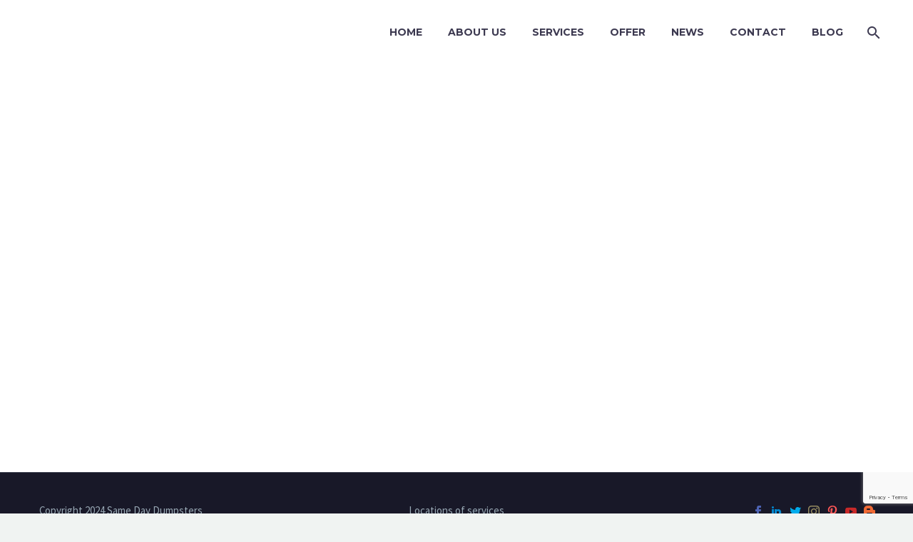

--- FILE ---
content_type: text/html; charset=UTF-8
request_url: https://samedaydumpsters.us/ca746f23cd8b6b101bb3d33cbfb77b44/
body_size: 15984
content:
<!DOCTYPE html> <!--[if IE 7]><html class="ie ie7" lang="en-US"
 prefix="og: https://ogp.me/ns#"  xmlns:og="http://ogp.me/ns#" xmlns:fb="http://ogp.me/ns/fb#"> <![endif]--> <!--[if IE 8]><html class="ie ie8" lang="en-US"
 prefix="og: https://ogp.me/ns#"  xmlns:og="http://ogp.me/ns#" xmlns:fb="http://ogp.me/ns/fb#"> <![endif]--> <!--[if !(IE 7) | !(IE 8) ]><!--><html lang="en-US"
 prefix="og: https://ogp.me/ns#"  xmlns:og="http://ogp.me/ns#" xmlns:fb="http://ogp.me/ns/fb#"> <!--<![endif]--><head><meta charset="UTF-8"><script>if(navigator.userAgent.match(/MSIE|Internet Explorer/i)||navigator.userAgent.match(/Trident\/7\..*?rv:11/i)){var href=document.location.href;if(!href.match(/[?&]nowprocket/)){if(href.indexOf("?")==-1){if(href.indexOf("#")==-1){document.location.href=href+"?nowprocket=1"}else{document.location.href=href.replace("#","?nowprocket=1#")}}else{if(href.indexOf("#")==-1){document.location.href=href+"&nowprocket=1"}else{document.location.href=href.replace("#","&nowprocket=1#")}}}}</script><script>class RocketLazyLoadScripts{constructor(e){this.triggerEvents=e,this.eventOptions={passive:!0},this.userEventListener=this.triggerListener.bind(this),this.delayedScripts={normal:[],async:[],defer:[]},this.allJQueries=[]}_addUserInteractionListener(e){this.triggerEvents.forEach((t=>window.addEventListener(t,e.userEventListener,e.eventOptions)))}_removeUserInteractionListener(e){this.triggerEvents.forEach((t=>window.removeEventListener(t,e.userEventListener,e.eventOptions)))}triggerListener(){this._removeUserInteractionListener(this),"loading"===document.readyState?document.addEventListener("DOMContentLoaded",this._loadEverythingNow.bind(this)):this._loadEverythingNow()}async _loadEverythingNow(){this._delayEventListeners(),this._delayJQueryReady(this),this._handleDocumentWrite(),this._registerAllDelayedScripts(),this._preloadAllScripts(),await this._loadScriptsFromList(this.delayedScripts.normal),await this._loadScriptsFromList(this.delayedScripts.defer),await this._loadScriptsFromList(this.delayedScripts.async),await this._triggerDOMContentLoaded(),await this._triggerWindowLoad(),window.dispatchEvent(new Event("rocket-allScriptsLoaded"))}_registerAllDelayedScripts(){document.querySelectorAll("script[type=rocketlazyloadscript]").forEach((e=>{e.hasAttribute("src")?e.hasAttribute("async")&&!1!==e.async?this.delayedScripts.async.push(e):e.hasAttribute("defer")&&!1!==e.defer||"module"===e.getAttribute("data-rocket-type")?this.delayedScripts.defer.push(e):this.delayedScripts.normal.push(e):this.delayedScripts.normal.push(e)}))}async _transformScript(e){return await this._requestAnimFrame(),new Promise((t=>{const n=document.createElement("script");let r;[...e.attributes].forEach((e=>{let t=e.nodeName;"type"!==t&&("data-rocket-type"===t&&(t="type",r=e.nodeValue),n.setAttribute(t,e.nodeValue))})),e.hasAttribute("src")?(n.addEventListener("load",t),n.addEventListener("error",t)):(n.text=e.text,t()),e.parentNode.replaceChild(n,e)}))}async _loadScriptsFromList(e){const t=e.shift();return t?(await this._transformScript(t),this._loadScriptsFromList(e)):Promise.resolve()}_preloadAllScripts(){var e=document.createDocumentFragment();[...this.delayedScripts.normal,...this.delayedScripts.defer,...this.delayedScripts.async].forEach((t=>{const n=t.getAttribute("src");if(n){const t=document.createElement("link");t.href=n,t.rel="preload",t.as="script",e.appendChild(t)}})),document.head.appendChild(e)}_delayEventListeners(){let e={};function t(t,n){!function(t){function n(n){return e[t].eventsToRewrite.indexOf(n)>=0?"rocket-"+n:n}e[t]||(e[t]={originalFunctions:{add:t.addEventListener,remove:t.removeEventListener},eventsToRewrite:[]},t.addEventListener=function(){arguments[0]=n(arguments[0]),e[t].originalFunctions.add.apply(t,arguments)},t.removeEventListener=function(){arguments[0]=n(arguments[0]),e[t].originalFunctions.remove.apply(t,arguments)})}(t),e[t].eventsToRewrite.push(n)}function n(e,t){let n=e[t];Object.defineProperty(e,t,{get:()=>n||function(){},set(r){e["rocket"+t]=n=r}})}t(document,"DOMContentLoaded"),t(window,"DOMContentLoaded"),t(window,"load"),t(window,"pageshow"),t(document,"readystatechange"),n(document,"onreadystatechange"),n(window,"onload"),n(window,"onpageshow")}_delayJQueryReady(e){let t=window.jQuery;Object.defineProperty(window,"jQuery",{get:()=>t,set(n){if(n&&n.fn&&!e.allJQueries.includes(n)){n.fn.ready=n.fn.init.prototype.ready=function(t){e.domReadyFired?t.bind(document)(n):document.addEventListener("rocket-DOMContentLoaded",(()=>t.bind(document)(n)))};const t=n.fn.on;n.fn.on=n.fn.init.prototype.on=function(){if(this[0]===window){function e(e){return e.split(" ").map((e=>"load"===e||0===e.indexOf("load.")?"rocket-jquery-load":e)).join(" ")}"string"==typeof arguments[0]||arguments[0]instanceof String?arguments[0]=e(arguments[0]):"object"==typeof arguments[0]&&Object.keys(arguments[0]).forEach((t=>{delete Object.assign(arguments[0],{[e(t)]:arguments[0][t]})[t]}))}return t.apply(this,arguments),this},e.allJQueries.push(n)}t=n}})}async _triggerDOMContentLoaded(){this.domReadyFired=!0,await this._requestAnimFrame(),document.dispatchEvent(new Event("rocket-DOMContentLoaded")),await this._requestAnimFrame(),window.dispatchEvent(new Event("rocket-DOMContentLoaded")),await this._requestAnimFrame(),document.dispatchEvent(new Event("rocket-readystatechange")),await this._requestAnimFrame(),document.rocketonreadystatechange&&document.rocketonreadystatechange()}async _triggerWindowLoad(){await this._requestAnimFrame(),window.dispatchEvent(new Event("rocket-load")),await this._requestAnimFrame(),window.rocketonload&&window.rocketonload(),await this._requestAnimFrame(),this.allJQueries.forEach((e=>e(window).trigger("rocket-jquery-load"))),window.dispatchEvent(new Event("rocket-pageshow")),await this._requestAnimFrame(),window.rocketonpageshow&&window.rocketonpageshow()}_handleDocumentWrite(){const e=new Map;document.write=document.writeln=function(t){const n=document.currentScript,r=document.createRange(),i=n.parentElement;let o=e.get(n);void 0===o&&(o=n.nextSibling,e.set(n,o));const a=document.createDocumentFragment();r.setStart(a,0),a.appendChild(r.createContextualFragment(t)),i.insertBefore(a,o)}}async _requestAnimFrame(){return new Promise((e=>requestAnimationFrame(e)))}static run(){const e=new RocketLazyLoadScripts(["keydown","mousemove","touchmove","touchstart","touchend","wheel"]);e._addUserInteractionListener(e)}}RocketLazyLoadScripts.run();</script> <meta name="viewport" content="width=device-width, initial-scale=1.0" /><link rel="profile" href="https://gmpg.org/xfn/11"><link rel="pingback" href="https://samedaydumpsters.us/xmlrpc.php"><style>.tgpli-background-inited { background-image: none !important; }img[data-tgpli-image-inited] { display:none !important;visibility:hidden !important; }</style> <script type="text/javascript">window.tgpLazyItemsOptions = {
                visibilityOffset: 0,
                desktopEnable: true,
                mobileEnable: false            };
            window.tgpQueue = {
                nodes: [],
                add: function(id, data) {
                    data = data || {};
                    if (window.tgpLazyItems !== undefined) {
                        if (this.nodes.length > 0) {
                            window.tgpLazyItems.addNodes(this.flushNodes());
                        }
                        window.tgpLazyItems.addNode({
                            node: document.getElementById(id),
                            data: data
                        });
                    } else {
                        this.nodes.push({
                            node: document.getElementById(id),
                            data: data
                        });
                    }
                },
                flushNodes: function() {
                    return this.nodes.splice(0, this.nodes.length);
                }
            };</script> <script type="text/javascript" async src="https://samedaydumpsters.us/wp-content/cache/autoptimize/js/autoptimize_single_791bba6f9632eb93e705f45ce9bf8337.js"></script><link media="all" href="https://samedaydumpsters.us/wp-content/cache/autoptimize/css/autoptimize_8f601d269dce5b3e24416633e77b47e7.css" rel="stylesheet" /><title>ca746f23cd8b6b101bb3d33cbfb77b44 | Same Day Dumpsters Rental</title> <!-- All in One SEO 4.1.6.2 --><meta name="robots" content="max-image-preview:large" /><meta property="og:locale" content="en_US" /><meta property="og:site_name" content="Same Day Dumpsters Rental" /><meta property="og:type" content="article" /><meta property="og:title" content="ca746f23cd8b6b101bb3d33cbfb77b44 | Same Day Dumpsters Rental" /><meta property="og:image" content="https://samedaydumpsters.us/wp-content/uploads/2018/10/logo.png" /><meta property="og:image:secure_url" content="https://samedaydumpsters.us/wp-content/uploads/2018/10/logo.png" /><meta property="og:image:width" content="269" /><meta property="og:image:height" content="49" /><meta property="article:published_time" content="2018-11-08T15:59:29+00:00" /><meta property="article:modified_time" content="2018-11-08T15:59:49+00:00" /><meta property="article:publisher" content="https://www.facebook.com/samedaydumpster/" /><meta name="twitter:card" content="summary_large_image" /><meta name="twitter:site" content="@dumpsters4rent" /><meta name="twitter:title" content="ca746f23cd8b6b101bb3d33cbfb77b44 | Same Day Dumpsters Rental" /><meta name="twitter:image" content="https://samedaydumpsters.us/wp-content/uploads/2018/10/logo.png" /><meta name="google" content="nositelinkssearchbox" /> <script type="application/ld+json" class="aioseo-schema">{"@context":"https:\/\/schema.org","@graph":[{"@type":"WebSite","@id":"https:\/\/samedaydumpsters.us\/#website","url":"https:\/\/samedaydumpsters.us\/","name":"Same Day Dumpsters Rental","description":"Rent a dumpster fast and cheap same day.","inLanguage":"en-US","publisher":{"@id":"https:\/\/samedaydumpsters.us\/#organization"}},{"@type":"Organization","@id":"https:\/\/samedaydumpsters.us\/#organization","name":"Same Day Dumpsters Rental","url":"https:\/\/samedaydumpsters.us\/","logo":{"@type":"ImageObject","@id":"https:\/\/samedaydumpsters.us\/#organizationLogo","url":"https:\/\/samedaydumpsters.us\/wp-content\/uploads\/2018\/10\/logo.png","width":269,"height":49,"caption":"logo"},"image":{"@id":"https:\/\/samedaydumpsters.us\/#organizationLogo"},"sameAs":["https:\/\/www.facebook.com\/samedaydumpster\/","https:\/\/twitter.com\/dumpsters4rent","https:\/\/www.instagram.com\/samedaydumpster\/","https:\/\/www.pinterest.com\/samedaydumpsterrental\/","https:\/\/www.youtube.com\/channel\/UClUAbGv6eqFErT-IiO3FXQA\/featured?disable_polymer=1","https:\/\/www.linkedin.com\/company\/same-day-dumpster-rental\/"],"contactPoint":{"@type":"ContactPoint","telephone":"+16307161030","contactType":"Customer Support"}},{"@type":"BreadcrumbList","@id":"https:\/\/samedaydumpsters.us\/ca746f23cd8b6b101bb3d33cbfb77b44\/#breadcrumblist","itemListElement":[{"@type":"ListItem","@id":"https:\/\/samedaydumpsters.us\/#listItem","position":1,"item":{"@type":"WebPage","@id":"https:\/\/samedaydumpsters.us\/","name":"Home","description":"Same Day Dumpsters offers affordable dumpster rentals with same day delivery throughout the Chicagoland area.","url":"https:\/\/samedaydumpsters.us\/"},"nextItem":"https:\/\/samedaydumpsters.us\/ca746f23cd8b6b101bb3d33cbfb77b44\/#listItem"},{"@type":"ListItem","@id":"https:\/\/samedaydumpsters.us\/ca746f23cd8b6b101bb3d33cbfb77b44\/#listItem","position":2,"item":{"@type":"WebPage","@id":"https:\/\/samedaydumpsters.us\/ca746f23cd8b6b101bb3d33cbfb77b44\/","name":"ca746f23cd8b6b101bb3d33cbfb77b44","url":"https:\/\/samedaydumpsters.us\/ca746f23cd8b6b101bb3d33cbfb77b44\/"},"previousItem":"https:\/\/samedaydumpsters.us\/#listItem"}]},{"@type":"Person","@id":"https:\/\/samedaydumpsters.us\/author\/admin\/#author","url":"https:\/\/samedaydumpsters.us\/author\/admin\/","name":"admin","image":{"@type":"ImageObject","@id":"https:\/\/samedaydumpsters.us\/ca746f23cd8b6b101bb3d33cbfb77b44\/#authorImage","url":"https:\/\/secure.gravatar.com\/avatar\/7670cb7a12b765c08d2b8e44fcf9a245?s=96&d=mm&r=g","width":96,"height":96,"caption":"admin"},"sameAs":["https:\/\/www.instagram.com\/samedaydumpster\/","https:\/\/www.pinterest.com\/samedaydumpsterrental\/","https:\/\/www.youtube.com\/channel\/UClUAbGv6eqFErT-IiO3FXQA\/featured?disable_polymer=1","https:\/\/www.linkedin.com\/company\/same-day-dumpster-rental\/"]},{"@type":"ItemPage","@id":"https:\/\/samedaydumpsters.us\/ca746f23cd8b6b101bb3d33cbfb77b44\/#itempage","url":"https:\/\/samedaydumpsters.us\/ca746f23cd8b6b101bb3d33cbfb77b44\/","name":"ca746f23cd8b6b101bb3d33cbfb77b44 | Same Day Dumpsters Rental","inLanguage":"en-US","isPartOf":{"@id":"https:\/\/samedaydumpsters.us\/#website"},"breadcrumb":{"@id":"https:\/\/samedaydumpsters.us\/ca746f23cd8b6b101bb3d33cbfb77b44\/#breadcrumblist"},"author":"https:\/\/samedaydumpsters.us\/author\/admin\/#author","creator":"https:\/\/samedaydumpsters.us\/author\/admin\/#author","datePublished":"2018-11-08T15:59:29-06:00","dateModified":"2018-11-08T15:59:49-06:00"}]}</script> <script type="text/javascript" >window.ga=window.ga||function(){(ga.q=ga.q||[]).push(arguments)};ga.l=+new Date;
			ga('create', "UA-17734651-15", 'auto');
			ga('require', 'outboundLinkTracker');
			ga('send', 'pageview');</script> <script type="rocketlazyloadscript" async src="https://www.google-analytics.com/analytics.js"></script> <script type="rocketlazyloadscript" async src="https://samedaydumpsters.us/wp-content/plugins/all-in-one-seo-pack/app/Common/Assets/js/autotrack.js?ver=4.1.6.2"></script> <!-- All in One SEO --><link rel='dns-prefetch' href='//www.google.com' /><link rel='dns-prefetch' href='//fonts.googleapis.com' /><link rel="alternate" type="application/rss+xml" title="Same Day Dumpsters Rental &raquo; Feed" href="https://samedaydumpsters.us/feed/" /><link rel="alternate" type="application/rss+xml" title="Same Day Dumpsters Rental &raquo; Comments Feed" href="https://samedaydumpsters.us/comments/feed/" /><link rel="alternate" type="application/rss+xml" title="Same Day Dumpsters Rental &raquo; ca746f23cd8b6b101bb3d33cbfb77b44 Comments Feed" href="https://samedaydumpsters.us/feed/?attachment_id=24836" /><style type="text/css">img.wp-smiley,
img.emoji {
	display: inline !important;
	border: none !important;
	box-shadow: none !important;
	height: 1em !important;
	width: 1em !important;
	margin: 0 0.07em !important;
	vertical-align: -0.1em !important;
	background: none !important;
	padding: 0 !important;
}</style><style id='thegem-preloader-inline-css' type='text/css'>body:not(.compose-mode) .gem-icon-style-gradient span,
		body:not(.compose-mode) .gem-icon .gem-icon-half-1,
		body:not(.compose-mode) .gem-icon .gem-icon-half-2 {
			opacity: 0 !important;
			}</style><link rel='stylesheet' id='thegem-google-fonts-css'  href='//fonts.googleapis.com/css?family=Source+Sans+Pro%3A200%2C200italic%2C300%2C300italic%2C400%2C400italic%2C600%2C600italic%2C700%2C700italic%2C900%2C900italic%7CMontserrat%3A100%2C100italic%2C200%2C200italic%2C300%2C300italic%2C400%2C400italic%2C500%2C500italic%2C600%2C600italic%2C700%2C700italic%2C800%2C800italic%2C900%2C900italic&#038;subset=cyrillic%2Ccyrillic-ext%2Cgreek%2Cgreek-ext%2Clatin%2Clatin-ext%2Cvietnamese&#038;ver=5.9.12' type='text/css' media='all' /><style id='thegem-custom-inline-css' type='text/css'>#page-title {background-color: #6c7cd0;padding-top: 80px;padding-bottom: 80px;}#page-title h1,#page-title .title-rich-content {color: #ffffff;}.page-title-excerpt {color: #ffffff;margin-top: 18px;}#page-title .page-title-title {margin-top: 0px;}.page-title-inner,body .breadcrumbs{padding-left: 0px;padding-right: 0px;}body .page-title-block .breadcrumbs-container{	text-align: center;}.page-breadcrumbs ul li a,.page-breadcrumbs ul li:not(:last-child):after{	color: #99A9B5FF;}.page-breadcrumbs ul li{	color: #3C3950FF;}.page-breadcrumbs ul li a:hover{	color: #3C3950FF;}.block-content {padding-top: 135px;}.block-content:last-of-type {padding-bottom: 110px;}#top-area {	display: block;}@media (max-width: 991px) {#page-title {padding-top: 80px;padding-bottom: 80px;}.page-title-inner, body .breadcrumbs{padding-left: 0px;padding-right: 0px;}.page-title-excerpt {margin-top: 18px;}#page-title .page-title-title {margin-top: 0px;}.block-content {}.block-content:last-of-type {}#top-area {	display: block;}}@media (max-width: 767px) {#page-title {padding-top: 80px;padding-bottom: 80px;}.page-title-inner,body .breadcrumbs{padding-left: 0px;padding-right: 0px;}.page-title-excerpt {margin-top: 18px;}#page-title .page-title-title {margin-top: 0px;}.block-content {}.block-content:last-of-type {}#top-area {	display: block;}}</style><style id='global-styles-inline-css' type='text/css'>body{--wp--preset--color--black: #000000;--wp--preset--color--cyan-bluish-gray: #abb8c3;--wp--preset--color--white: #ffffff;--wp--preset--color--pale-pink: #f78da7;--wp--preset--color--vivid-red: #cf2e2e;--wp--preset--color--luminous-vivid-orange: #ff6900;--wp--preset--color--luminous-vivid-amber: #fcb900;--wp--preset--color--light-green-cyan: #7bdcb5;--wp--preset--color--vivid-green-cyan: #00d084;--wp--preset--color--pale-cyan-blue: #8ed1fc;--wp--preset--color--vivid-cyan-blue: #0693e3;--wp--preset--color--vivid-purple: #9b51e0;--wp--preset--gradient--vivid-cyan-blue-to-vivid-purple: linear-gradient(135deg,rgba(6,147,227,1) 0%,rgb(155,81,224) 100%);--wp--preset--gradient--light-green-cyan-to-vivid-green-cyan: linear-gradient(135deg,rgb(122,220,180) 0%,rgb(0,208,130) 100%);--wp--preset--gradient--luminous-vivid-amber-to-luminous-vivid-orange: linear-gradient(135deg,rgba(252,185,0,1) 0%,rgba(255,105,0,1) 100%);--wp--preset--gradient--luminous-vivid-orange-to-vivid-red: linear-gradient(135deg,rgba(255,105,0,1) 0%,rgb(207,46,46) 100%);--wp--preset--gradient--very-light-gray-to-cyan-bluish-gray: linear-gradient(135deg,rgb(238,238,238) 0%,rgb(169,184,195) 100%);--wp--preset--gradient--cool-to-warm-spectrum: linear-gradient(135deg,rgb(74,234,220) 0%,rgb(151,120,209) 20%,rgb(207,42,186) 40%,rgb(238,44,130) 60%,rgb(251,105,98) 80%,rgb(254,248,76) 100%);--wp--preset--gradient--blush-light-purple: linear-gradient(135deg,rgb(255,206,236) 0%,rgb(152,150,240) 100%);--wp--preset--gradient--blush-bordeaux: linear-gradient(135deg,rgb(254,205,165) 0%,rgb(254,45,45) 50%,rgb(107,0,62) 100%);--wp--preset--gradient--luminous-dusk: linear-gradient(135deg,rgb(255,203,112) 0%,rgb(199,81,192) 50%,rgb(65,88,208) 100%);--wp--preset--gradient--pale-ocean: linear-gradient(135deg,rgb(255,245,203) 0%,rgb(182,227,212) 50%,rgb(51,167,181) 100%);--wp--preset--gradient--electric-grass: linear-gradient(135deg,rgb(202,248,128) 0%,rgb(113,206,126) 100%);--wp--preset--gradient--midnight: linear-gradient(135deg,rgb(2,3,129) 0%,rgb(40,116,252) 100%);--wp--preset--duotone--dark-grayscale: url('#wp-duotone-dark-grayscale');--wp--preset--duotone--grayscale: url('#wp-duotone-grayscale');--wp--preset--duotone--purple-yellow: url('#wp-duotone-purple-yellow');--wp--preset--duotone--blue-red: url('#wp-duotone-blue-red');--wp--preset--duotone--midnight: url('#wp-duotone-midnight');--wp--preset--duotone--magenta-yellow: url('#wp-duotone-magenta-yellow');--wp--preset--duotone--purple-green: url('#wp-duotone-purple-green');--wp--preset--duotone--blue-orange: url('#wp-duotone-blue-orange');--wp--preset--font-size--small: 13px;--wp--preset--font-size--medium: 20px;--wp--preset--font-size--large: 36px;--wp--preset--font-size--x-large: 42px;}.has-black-color{color: var(--wp--preset--color--black) !important;}.has-cyan-bluish-gray-color{color: var(--wp--preset--color--cyan-bluish-gray) !important;}.has-white-color{color: var(--wp--preset--color--white) !important;}.has-pale-pink-color{color: var(--wp--preset--color--pale-pink) !important;}.has-vivid-red-color{color: var(--wp--preset--color--vivid-red) !important;}.has-luminous-vivid-orange-color{color: var(--wp--preset--color--luminous-vivid-orange) !important;}.has-luminous-vivid-amber-color{color: var(--wp--preset--color--luminous-vivid-amber) !important;}.has-light-green-cyan-color{color: var(--wp--preset--color--light-green-cyan) !important;}.has-vivid-green-cyan-color{color: var(--wp--preset--color--vivid-green-cyan) !important;}.has-pale-cyan-blue-color{color: var(--wp--preset--color--pale-cyan-blue) !important;}.has-vivid-cyan-blue-color{color: var(--wp--preset--color--vivid-cyan-blue) !important;}.has-vivid-purple-color{color: var(--wp--preset--color--vivid-purple) !important;}.has-black-background-color{background-color: var(--wp--preset--color--black) !important;}.has-cyan-bluish-gray-background-color{background-color: var(--wp--preset--color--cyan-bluish-gray) !important;}.has-white-background-color{background-color: var(--wp--preset--color--white) !important;}.has-pale-pink-background-color{background-color: var(--wp--preset--color--pale-pink) !important;}.has-vivid-red-background-color{background-color: var(--wp--preset--color--vivid-red) !important;}.has-luminous-vivid-orange-background-color{background-color: var(--wp--preset--color--luminous-vivid-orange) !important;}.has-luminous-vivid-amber-background-color{background-color: var(--wp--preset--color--luminous-vivid-amber) !important;}.has-light-green-cyan-background-color{background-color: var(--wp--preset--color--light-green-cyan) !important;}.has-vivid-green-cyan-background-color{background-color: var(--wp--preset--color--vivid-green-cyan) !important;}.has-pale-cyan-blue-background-color{background-color: var(--wp--preset--color--pale-cyan-blue) !important;}.has-vivid-cyan-blue-background-color{background-color: var(--wp--preset--color--vivid-cyan-blue) !important;}.has-vivid-purple-background-color{background-color: var(--wp--preset--color--vivid-purple) !important;}.has-black-border-color{border-color: var(--wp--preset--color--black) !important;}.has-cyan-bluish-gray-border-color{border-color: var(--wp--preset--color--cyan-bluish-gray) !important;}.has-white-border-color{border-color: var(--wp--preset--color--white) !important;}.has-pale-pink-border-color{border-color: var(--wp--preset--color--pale-pink) !important;}.has-vivid-red-border-color{border-color: var(--wp--preset--color--vivid-red) !important;}.has-luminous-vivid-orange-border-color{border-color: var(--wp--preset--color--luminous-vivid-orange) !important;}.has-luminous-vivid-amber-border-color{border-color: var(--wp--preset--color--luminous-vivid-amber) !important;}.has-light-green-cyan-border-color{border-color: var(--wp--preset--color--light-green-cyan) !important;}.has-vivid-green-cyan-border-color{border-color: var(--wp--preset--color--vivid-green-cyan) !important;}.has-pale-cyan-blue-border-color{border-color: var(--wp--preset--color--pale-cyan-blue) !important;}.has-vivid-cyan-blue-border-color{border-color: var(--wp--preset--color--vivid-cyan-blue) !important;}.has-vivid-purple-border-color{border-color: var(--wp--preset--color--vivid-purple) !important;}.has-vivid-cyan-blue-to-vivid-purple-gradient-background{background: var(--wp--preset--gradient--vivid-cyan-blue-to-vivid-purple) !important;}.has-light-green-cyan-to-vivid-green-cyan-gradient-background{background: var(--wp--preset--gradient--light-green-cyan-to-vivid-green-cyan) !important;}.has-luminous-vivid-amber-to-luminous-vivid-orange-gradient-background{background: var(--wp--preset--gradient--luminous-vivid-amber-to-luminous-vivid-orange) !important;}.has-luminous-vivid-orange-to-vivid-red-gradient-background{background: var(--wp--preset--gradient--luminous-vivid-orange-to-vivid-red) !important;}.has-very-light-gray-to-cyan-bluish-gray-gradient-background{background: var(--wp--preset--gradient--very-light-gray-to-cyan-bluish-gray) !important;}.has-cool-to-warm-spectrum-gradient-background{background: var(--wp--preset--gradient--cool-to-warm-spectrum) !important;}.has-blush-light-purple-gradient-background{background: var(--wp--preset--gradient--blush-light-purple) !important;}.has-blush-bordeaux-gradient-background{background: var(--wp--preset--gradient--blush-bordeaux) !important;}.has-luminous-dusk-gradient-background{background: var(--wp--preset--gradient--luminous-dusk) !important;}.has-pale-ocean-gradient-background{background: var(--wp--preset--gradient--pale-ocean) !important;}.has-electric-grass-gradient-background{background: var(--wp--preset--gradient--electric-grass) !important;}.has-midnight-gradient-background{background: var(--wp--preset--gradient--midnight) !important;}.has-small-font-size{font-size: var(--wp--preset--font-size--small) !important;}.has-medium-font-size{font-size: var(--wp--preset--font-size--medium) !important;}.has-large-font-size{font-size: var(--wp--preset--font-size--large) !important;}.has-x-large-font-size{font-size: var(--wp--preset--font-size--x-large) !important;}</style> <script type="text/javascript">function fullHeightRow() {
			var fullHeight,
				offsetTop,
				element = document.getElementsByClassName('vc_row-o-full-height')[0];
			if (element) {
				fullHeight = window.innerHeight;
				offsetTop = window.pageYOffset + element.getBoundingClientRect().top;
				if (offsetTop < fullHeight) {
					fullHeight = 100 - offsetTop / (fullHeight / 100);
					element.style.minHeight = fullHeight + 'vh'
				}
			}
		}
		fullHeightRow();</script><script type='text/javascript' src='https://samedaydumpsters.us/wp-includes/js/jquery/jquery.min.js?ver=3.6.0' id='jquery-core-js'></script> <!--[if lt IE 9]> <script type='text/javascript' src='https://samedaydumpsters.us/wp-content/themes/thegem/js/html5.js?ver=3.7.3' id='html5-js'></script> <![endif]--> <script type='text/javascript' id='zilla-likes-js-extra'>/* <![CDATA[ */
var zilla_likes = {"ajaxurl":"https:\/\/samedaydumpsters.us\/wp-admin\/admin-ajax.php"};
/* ]]> */</script> <link rel="https://api.w.org/" href="https://samedaydumpsters.us/wp-json/" /><link rel="alternate" type="application/json" href="https://samedaydumpsters.us/wp-json/wp/v2/media/24836" /><link rel="EditURI" type="application/rsd+xml" title="RSD" href="https://samedaydumpsters.us/xmlrpc.php?rsd" /><link rel="wlwmanifest" type="application/wlwmanifest+xml" href="https://samedaydumpsters.us/wp-includes/wlwmanifest.xml" /><meta name="generator" content="WordPress 5.9.12" /><link rel='shortlink' href='https://samedaydumpsters.us/?p=24836' /><link rel="alternate" type="application/json+oembed" href="https://samedaydumpsters.us/wp-json/oembed/1.0/embed?url=https%3A%2F%2Fsamedaydumpsters.us%2Fca746f23cd8b6b101bb3d33cbfb77b44%2F" /><link rel="alternate" type="text/xml+oembed" href="https://samedaydumpsters.us/wp-json/oembed/1.0/embed?url=https%3A%2F%2Fsamedaydumpsters.us%2Fca746f23cd8b6b101bb3d33cbfb77b44%2F&#038;format=xml" /><link rel="preconnect" href="https://cdnjs.cloudflare.com"><style type="text/css">.recentcomments a{display:inline !important;padding:0 !important;margin:0 !important;}</style><meta name="generator" content="Powered by WPBakery Page Builder - drag and drop page builder for WordPress."/> <!-- Call Now Button 1.0.5 by Jerry Rietveld (callnowbutton.com) [renderer:modern]--><style data-cnb-version="1.0.5">#callnowbutton {display:none;} @media screen and (max-width:650px){#callnowbutton {display:block; position:fixed; text-decoration:none; z-index:2147483647;width:55px; height:55px; border-radius:50%; box-shadow: 0 3px 6px rgba(0, 0, 0, 0.3);transform: scale(1);bottom:15px; left:20px;background:url([data-uri]) center/35px 35px no-repeat #009900;}}#callnowbutton span{display:none;}</style><link rel="icon" href="https://samedaydumpsters.us/wp-content/uploads/2018/10/favicon-32x32.png" sizes="32x32" /><link rel="icon" href="https://samedaydumpsters.us/wp-content/uploads/2018/10/favicon-32x32.png" sizes="192x192" /><link rel="apple-touch-icon" href="https://samedaydumpsters.us/wp-content/uploads/2018/10/favicon-32x32.png" /><meta name="msapplication-TileImage" content="https://samedaydumpsters.us/wp-content/uploads/2018/10/favicon-32x32.png" /> <script>if(document.querySelector('[data-type="vc_custom-css"]')) {document.head.appendChild(document.querySelector('[data-type="vc_custom-css"]'));}</script><noscript><style>.wpb_animate_when_almost_visible { opacity: 1; }</style></noscript> <noscript><style id="rocket-lazyload-nojs-css">.rll-youtube-player, [data-lazy-src]{display:none !important;}</style></noscript><link rel="preload" as="font" crossorigin="anonymous" type="font/woff" href="https://samedaydumpsters.us/wp-content/themes/thegem/fonts/thegem-icons.woff"><link rel="preload" as="font" crossorigin="anonymous" type="font/woff" href="https://samedaydumpsters.us/wp-content/themes/thegem/fonts/elegant/ElegantIcons.woff"><link rel="preload" as="font" crossorigin="anonymous" type="font/woff" href="https://samedaydumpsters.us/wp-content/themes/thegem/fonts/material/materialdesignicons.woff"><link rel="preload" as="font" crossorigin="anonymous" type="font/woff" href="https://samedaydumpsters.us/wp-content/themes/thegem/fonts/fontawesome/fontawesome-webfont.woff"><link rel="preload" as="font" crossorigin="anonymous" type="font/woff" href="https://samedaydumpsters.us/wp-content/themes/thegem/fonts/thegem-socials.woff"><link rel="preload" as="font" crossorigin="anonymous" type="font/woff" href="https://samedaydumpsters.us/wp-content/themes/thegem/fonts/montserrat-ultralight.woff"></head><body class="attachment attachment-template-default single single-attachment postid-24836 attachmentid-24836 attachment-jpeg wpb-js-composer js-comp-ver-6.7.0 vc_responsive"> <script type="text/javascript">var gemSettings = {"isTouch":"","forcedLasyDisabled":"","tabletPortrait":"1","tabletLandscape":"","topAreaMobileDisable":"","parallaxDisabled":"","fillTopArea":"","themePath":"https:\/\/samedaydumpsters.us\/wp-content\/themes\/thegem","rootUrl":"https:\/\/samedaydumpsters.us","mobileEffectsEnabled":"","isRTL":""};
		(function() {
    function isTouchDevice() {
        return (('ontouchstart' in window) ||
            (navigator.MaxTouchPoints > 0) ||
            (navigator.msMaxTouchPoints > 0));
    }

    window.gemSettings.isTouch = isTouchDevice();

    function userAgentDetection() {
        var ua = navigator.userAgent.toLowerCase(),
        platform = navigator.platform.toLowerCase(),
        UA = ua.match(/(opera|ie|firefox|chrome|version)[\s\/:]([\w\d\.]+)?.*?(safari|version[\s\/:]([\w\d\.]+)|$)/) || [null, 'unknown', 0],
        mode = UA[1] == 'ie' && document.documentMode;

        window.gemBrowser = {
            name: (UA[1] == 'version') ? UA[3] : UA[1],
            version: UA[2],
            platform: {
                name: ua.match(/ip(?:ad|od|hone)/) ? 'ios' : (ua.match(/(?:webos|android)/) || platform.match(/mac|win|linux/) || ['other'])[0]
                }
        };
            }

    window.updateGemClientSize = function() {
        if (window.gemOptions == null || window.gemOptions == undefined) {
            window.gemOptions = {
                first: false,
                clientWidth: 0,
                clientHeight: 0,
                innerWidth: -1
            };
        }

        window.gemOptions.clientWidth = window.innerWidth || document.documentElement.clientWidth;
        if (document.body != null && !window.gemOptions.clientWidth) {
            window.gemOptions.clientWidth = document.body.clientWidth;
        }

        window.gemOptions.clientHeight = window.innerHeight || document.documentElement.clientHeight;
        if (document.body != null && !window.gemOptions.clientHeight) {
            window.gemOptions.clientHeight = document.body.clientHeight;
        }
    };

    window.updateGemInnerSize = function(width) {
        window.gemOptions.innerWidth = width != undefined ? width : (document.body != null ? document.body.clientWidth : 0);
    };

    userAgentDetection();
    window.updateGemClientSize(true);

    window.gemSettings.lasyDisabled = window.gemSettings.forcedLasyDisabled || (!window.gemSettings.mobileEffectsEnabled && (window.gemSettings.isTouch || window.gemOptions.clientWidth <= 800));
})();
		(function() {
    if (window.gemBrowser.name == 'safari') {
        try {
            var safariVersion = parseInt(window.gemBrowser.version);
        } catch(e) {
            var safariVersion = 0;
        }
        if (safariVersion >= 9) {
            window.gemSettings.parallaxDisabled = true;
            window.gemSettings.fillTopArea = true;
        }
    }
})();
		(function() {
    var fullwithData = {
        page: null,
        pageWidth: 0,
        pageOffset: {},
        fixVcRow: true,
        pagePaddingLeft: 0
    };

    function updateFullwidthData() {
        fullwithData.pageOffset = fullwithData.page.getBoundingClientRect();
        fullwithData.pageWidth = parseFloat(fullwithData.pageOffset.width);
        fullwithData.pagePaddingLeft = 0;

        if (fullwithData.page.className.indexOf('vertical-header') != -1) {
            fullwithData.pagePaddingLeft = 45;
            if (fullwithData.pageWidth >= 1600) {
                fullwithData.pagePaddingLeft = 360;
            }
            if (fullwithData.pageWidth < 980) {
                fullwithData.pagePaddingLeft = 0;
            }
        }
    }

    function gem_fix_fullwidth_position(element) {
        if (element == null) {
            return false;
        }

        if (fullwithData.page == null) {
            fullwithData.page = document.getElementById('page');
            updateFullwidthData();
        }

        /*if (fullwithData.pageWidth < 1170) {
            return false;
        }*/

        if (!fullwithData.fixVcRow) {
            return false;
        }

        if (element.previousElementSibling != null && element.previousElementSibling != undefined && element.previousElementSibling.className.indexOf('fullwidth-block') == -1) {
            var elementParentViewportOffset = element.previousElementSibling.getBoundingClientRect();
        } else {
            var elementParentViewportOffset = element.parentNode.getBoundingClientRect();
        }

        /*if (elementParentViewportOffset.top > window.gemOptions.clientHeight) {
            fullwithData.fixVcRow = false;
            return false;
        }*/

        if (element.className.indexOf('vc_row') != -1) {
            var elementMarginLeft = -21;
            var elementMarginRight = -21;
        } else {
            var elementMarginLeft = 0;
            var elementMarginRight = 0;
        }

        var offset = parseInt(fullwithData.pageOffset.left + 0.5) - parseInt((elementParentViewportOffset.left < 0 ? 0 : elementParentViewportOffset.left) + 0.5) - elementMarginLeft + fullwithData.pagePaddingLeft;
        var offsetKey = window.gemSettings.isRTL ? 'right' : 'left';

        element.style.position = 'relative';
        element.style[offsetKey] = offset + 'px';
        element.style.width = fullwithData.pageWidth - fullwithData.pagePaddingLeft + 'px';

        if (element.className.indexOf('vc_row') == -1) {
            element.setAttribute('data-fullwidth-updated', 1);
        }

        if (element.className.indexOf('vc_row') != -1 && !element.hasAttribute('data-vc-stretch-content')) {
            var el_full = element.parentNode.querySelector('.vc_row-full-width-before');
            var padding = -1 * offset;
            0 > padding && (padding = 0);
            var paddingRight = fullwithData.pageWidth - padding - el_full.offsetWidth + elementMarginLeft + elementMarginRight;
            0 > paddingRight && (paddingRight = 0);
            element.style.paddingLeft = padding + 'px';
            element.style.paddingRight = paddingRight + 'px';
        }
    }

    window.gem_fix_fullwidth_position = gem_fix_fullwidth_position;

    document.addEventListener('DOMContentLoaded', function() {
        var classes = [];

        if (window.gemSettings.isTouch) {
            document.body.classList.add('thegem-touch');
        }

        if (window.gemSettings.lasyDisabled && !window.gemSettings.forcedLasyDisabled) {
            document.body.classList.add('thegem-effects-disabled');
        }
    });

    if (window.gemSettings.parallaxDisabled) {
        var head  = document.getElementsByTagName('head')[0],
            link  = document.createElement('style');
        link.rel  = 'stylesheet';
        link.type = 'text/css';
        link.innerHTML = ".fullwidth-block.fullwidth-block-parallax-fixed .fullwidth-block-background { background-attachment: scroll !important; }";
        head.appendChild(link);
    }
})();

(function() {
    setTimeout(function() {
        var preloader = document.getElementById('page-preloader');
        if (preloader != null && preloader != undefined) {
            preloader.className += ' preloader-loaded';
        }
    }, window.pagePreloaderHideTime || 1000);
})();</script> <div id="page" class="layout-fullwidth header-style-3"> <a href="#page" class="scroll-top-button"></a><div id="site-header-wrapper"  class="  " ><header id="site-header" class="site-header animated-header mobile-menu-layout-default" role="banner"><div class="header-background"><div class="container"><div class="header-main logo-position-left header-layout-default header-style-3"><div class="site-title"><div class="site-logo" style="width:164px;"> <a href="https://samedaydumpsters.us/" rel="home"> <span class="logo"><img width="164" height="30" src="data:image/svg+xml,%3Csvg%20xmlns='http://www.w3.org/2000/svg'%20viewBox='0%200%20164%2030'%3E%3C/svg%3E" data-lazy-srcset="https://samedaydumpsters.us/wp-content/uploads/thegem-logos/logo_ac03acd9875c8147b628a3137f85bcf9_1x.png 1x,https://samedaydumpsters.us/wp-content/uploads/thegem-logos/logo_ac03acd9875c8147b628a3137f85bcf9_2x.png 2x,https://samedaydumpsters.us/wp-content/uploads/thegem-logos/logo_ac03acd9875c8147b628a3137f85bcf9_3x.png 3x" alt="Same Day Dumpsters Rental" style="width:164px;" class="tgp-exclude default" data-lazy-src="https://samedaydumpsters.us/wp-content/uploads/thegem-logos/logo_ac03acd9875c8147b628a3137f85bcf9_1x.png"/><noscript><img width="164" height="30" src="https://samedaydumpsters.us/wp-content/uploads/thegem-logos/logo_ac03acd9875c8147b628a3137f85bcf9_1x.png" srcset="https://samedaydumpsters.us/wp-content/uploads/thegem-logos/logo_ac03acd9875c8147b628a3137f85bcf9_1x.png 1x,https://samedaydumpsters.us/wp-content/uploads/thegem-logos/logo_ac03acd9875c8147b628a3137f85bcf9_2x.png 2x,https://samedaydumpsters.us/wp-content/uploads/thegem-logos/logo_ac03acd9875c8147b628a3137f85bcf9_3x.png 3x" alt="Same Day Dumpsters Rental" style="width:164px;" class="tgp-exclude default"/></noscript><img width="132" height="24" src="data:image/svg+xml,%3Csvg%20xmlns='http://www.w3.org/2000/svg'%20viewBox='0%200%20132%2024'%3E%3C/svg%3E" data-lazy-srcset="https://samedaydumpsters.us/wp-content/uploads/thegem-logos/logo_d75ff98934ad2622d7499f4009195e39_1x.png 1x,https://samedaydumpsters.us/wp-content/uploads/thegem-logos/logo_d75ff98934ad2622d7499f4009195e39_2x.png 2x,https://samedaydumpsters.us/wp-content/uploads/thegem-logos/logo_d75ff98934ad2622d7499f4009195e39_3x.png 3x" alt="Same Day Dumpsters Rental" style="width:132px;" class="tgp-exclude small" data-lazy-src="https://samedaydumpsters.us/wp-content/uploads/thegem-logos/logo_d75ff98934ad2622d7499f4009195e39_1x.png"/><noscript><img width="132" height="24" src="https://samedaydumpsters.us/wp-content/uploads/thegem-logos/logo_d75ff98934ad2622d7499f4009195e39_1x.png" srcset="https://samedaydumpsters.us/wp-content/uploads/thegem-logos/logo_d75ff98934ad2622d7499f4009195e39_1x.png 1x,https://samedaydumpsters.us/wp-content/uploads/thegem-logos/logo_d75ff98934ad2622d7499f4009195e39_2x.png 2x,https://samedaydumpsters.us/wp-content/uploads/thegem-logos/logo_d75ff98934ad2622d7499f4009195e39_3x.png 3x" alt="Same Day Dumpsters Rental" style="width:132px;" class="tgp-exclude small"/></noscript></span> </a></div></div><nav id="primary-navigation" class="site-navigation primary-navigation" role="navigation"> <button class="menu-toggle dl-trigger">Primary Menu<span class="menu-line-1"></span><span class="menu-line-2"></span><span class="menu-line-3"></span></button><ul id="primary-menu" class="nav-menu styled no-responsive dl-menu"><li id="menu-item-29097" class="menu-item menu-item-type-custom menu-item-object-custom menu-item-home menu-item-29097 megamenu-first-element"><a href="https://samedaydumpsters.us/#home">Home</a></li><li id="menu-item-29098" class="menu-item menu-item-type-custom menu-item-object-custom menu-item-home menu-item-29098 megamenu-first-element"><a href="https://samedaydumpsters.us/#about">About Us</a></li><li id="menu-item-29099" class="menu-item menu-item-type-custom menu-item-object-custom menu-item-home menu-item-29099 megamenu-first-element"><a href="https://samedaydumpsters.us/#services">Services</a></li><li id="menu-item-29103" class="menu-item menu-item-type-custom menu-item-object-custom menu-item-home menu-item-29103 megamenu-first-element"><a href="https://samedaydumpsters.us/#dumpsters">Offer</a></li><li id="menu-item-29100" class="menu-item menu-item-type-custom menu-item-object-custom menu-item-home menu-item-29100 megamenu-first-element"><a href="https://samedaydumpsters.us/#news">News</a></li><li id="menu-item-29101" class="menu-item menu-item-type-custom menu-item-object-custom menu-item-home menu-item-29101 megamenu-first-element"><a href="https://samedaydumpsters.us/#contact">Contact</a></li><li id="menu-item-29102" class="menu-item menu-item-type-custom menu-item-object-custom menu-item-29102 megamenu-first-element"><a href="https://samedaydumpsters.us/dumpster-rental-blog/">Blog</a></li><li class="menu-item menu-item-search "><a href="#"></a><div class="minisearch "><form role="search" id="searchform" class="sf" action="https://samedaydumpsters.us/" method="GET"><input id="searchform-input" class="sf-input" type="text" placeholder="Search..." name="s"><span class="sf-submit-icon"></span><input id="searchform-submit" class="sf-submit" type="submit" value=""></form></div></li></ul></nav></div></div></div></header><!-- #site-header --></div><!-- #site-header-wrapper --><div id="main" class="site-main page__top-shadow visible"><div id="main-content" class="main-content"><div class="block-content"><div class="container"><article id="post-24836" class="post-24836 attachment type-attachment status-inherit"><div class="row"><div class="item-post"><div class="post-text col-md-12"><header class="entry-header"><div class="entry-meta"></div> <!-- .entry-meta --></header> <!-- .entry-header --><div class="entry-content"><p class="attachment"><a href='https://samedaydumpsters.us/wp-content/uploads/2018/11/ca746f23cd8b6b101bb3d33cbfb77b44.jpg'><img width="300" height="300" src="data:image/svg+xml,%3Csvg%20xmlns='http://www.w3.org/2000/svg'%20viewBox='0%200%20300%20300'%3E%3C/svg%3E" class="attachment-medium size-medium" alt="Dumpster Rental Logo" data-lazy-srcset="https://samedaydumpsters.us/wp-content/uploads/2018/11/ca746f23cd8b6b101bb3d33cbfb77b44-300x300.jpg 300w, https://samedaydumpsters.us/wp-content/uploads/2018/11/ca746f23cd8b6b101bb3d33cbfb77b44-150x150.jpg 150w, https://samedaydumpsters.us/wp-content/uploads/2018/11/ca746f23cd8b6b101bb3d33cbfb77b44-256x256.jpg 256w, https://samedaydumpsters.us/wp-content/uploads/2018/11/ca746f23cd8b6b101bb3d33cbfb77b44.jpg 414w" data-lazy-sizes="(max-width: 300px) 100vw, 300px" data-lazy-src="https://samedaydumpsters.us/wp-content/uploads/2018/11/ca746f23cd8b6b101bb3d33cbfb77b44-300x300.jpg" /><noscript><img width="300" height="300" data-tgpli-src="https://samedaydumpsters.us/wp-content/uploads/2018/11/ca746f23cd8b6b101bb3d33cbfb77b44-300x300.jpg" class="attachment-medium size-medium" alt="Dumpster Rental Logo" data-tgpli-srcset="https://samedaydumpsters.us/wp-content/uploads/2018/11/ca746f23cd8b6b101bb3d33cbfb77b44-300x300.jpg 300w, https://samedaydumpsters.us/wp-content/uploads/2018/11/ca746f23cd8b6b101bb3d33cbfb77b44-150x150.jpg 150w, https://samedaydumpsters.us/wp-content/uploads/2018/11/ca746f23cd8b6b101bb3d33cbfb77b44-256x256.jpg 256w, https://samedaydumpsters.us/wp-content/uploads/2018/11/ca746f23cd8b6b101bb3d33cbfb77b44.jpg 414w" sizes="(max-width: 300px) 100vw, 300px" data-tgpli-inited data-tgpli-image-inited id="tgpli-6972e9062c44e"  /><script>window.tgpQueue.add('tgpli-6972e9062c44e')</script><noscript><img width="300" height="300" src="https://samedaydumpsters.us/wp-content/uploads/2018/11/ca746f23cd8b6b101bb3d33cbfb77b44-300x300.jpg" class="attachment-medium size-medium" alt="Dumpster Rental Logo" srcset="https://samedaydumpsters.us/wp-content/uploads/2018/11/ca746f23cd8b6b101bb3d33cbfb77b44-300x300.jpg 300w, https://samedaydumpsters.us/wp-content/uploads/2018/11/ca746f23cd8b6b101bb3d33cbfb77b44-150x150.jpg 150w, https://samedaydumpsters.us/wp-content/uploads/2018/11/ca746f23cd8b6b101bb3d33cbfb77b44-256x256.jpg 256w, https://samedaydumpsters.us/wp-content/uploads/2018/11/ca746f23cd8b6b101bb3d33cbfb77b44.jpg 414w" sizes="(max-width: 300px) 100vw, 300px" /></noscript></noscript></a></p></div><!-- .entry-content --></div></div></div></article><!-- #post-## --></div></div></div><!-- #main-content --></div><!-- #main --><div id="lazy-loading-point"></div><footer id="footer-nav" class="site-footer"><div class="container"><div class="row"><div class="col-md-3 col-md-push-9"><div id="footer-socials"><div class="socials inline-inside socials-colored"> <a href="https://www.facebook.com/samedaydumpster" target="_blank" title="Facebook" class="socials-item"><i class="socials-item-icon facebook"></i></a> <a href="https://www.linkedin.com/company/same-day-dumpster-rental/" target="_blank" title="LinkedIn" class="socials-item"><i class="socials-item-icon linkedin"></i></a> <a href="https://twitter.com/dumpsters4rent" target="_blank" title="Twitter" class="socials-item"><i class="socials-item-icon twitter"></i></a> <a href="https://www.instagram.com/samedaydumpster/" target="_blank" title="Instagram" class="socials-item"><i class="socials-item-icon instagram"></i></a> <a href="https://www.pinterest.com/samedaydumpsterrental/" target="_blank" title="Pinterest" class="socials-item"><i class="socials-item-icon pinterest"></i></a> <a href="https://www.youtube.com/channel/UClUAbGv6eqFErT-IiO3FXQA" target="_blank" title="YouTube" class="socials-item"><i class="socials-item-icon youtube"></i></a> <a href="https://samedaydumpsterrental.blogspot.com/" target="_blank" title="Blogger" class="socials-item"><i class="socials-item-icon blogger"></i></a></div></div><!-- #footer-socials --></div><div class="col-md-6"><nav id="footer-navigation" class="site-navigation footer-navigation centered-box" role="navigation"><ul id="footer-menu" class="nav-menu styled clearfix inline-inside"><li id="menu-item-24387" class="menu-item menu-item-type-post_type menu-item-object-page menu-item-24387"><a href="https://samedaydumpsters.us/locations-of-services/">Locations of services</a></li></ul></nav></div><div class="col-md-3 col-md-pull-9"><div class="footer-site-info">Copyright 2024 Same Day Dumpsters  Designed &amp; Supported by <a href="https://seoservicecompany.us">TGR SEO</a></div></div></div></div></footer><!-- #footer-nav --></div><!-- #page --> <script type="text/javascript">var index,
	gemScriptsElements = document.querySelectorAll('.preloader:not(.slideshow-preloader),.lazy-loading,.item-animations-not-inited,.portfolio,.gem-counter,.single-product-content,.vc_images_carousel,.wpb_animate_when_almost_visible,.page-title-parallax-background,.thegem-ken-burns-bg,.fullwidth-block-ken-burns,.fullwidth-block-parallax-vertical,.fullwidth-block-parallax-horizontal,.vc_column-inner.sticky,.vc_parallax,.gem-video-background,.diagram-item,.vc_chart,.widget-testimonials,.gem-interactions-enabled,.elementor-background-video-container,.elementor-section[data-settings*=thegem_parallax_activate],.elementor-element[data-settings*=thegem_interaction]'),
	gemScriptsElementsDesktop = document.querySelectorAll('.page-title-parallax-background,.thegem-ken-burns-bg,.fullwidth-block-ken-burns,.fullwidth-block-parallax-vertical,.fullwidth-block-parallax-horizontal,.gem-interactions-enabled,.elementor-section[data-settings*=thegem_parallax_activate],.elementor-element[data-settings*=thegem_interaction]');
	gemScriptsElementsDesktop = Array.prototype.slice.call(gemScriptsElementsDesktop);
for (index = 0; index < gemScriptsElements.length; index++) {
	if(window.innerWidth > 768 || !gemScriptsElementsDesktop.length || !gemScriptsElementsDesktop.includes(gemScriptsElements[index])) {
		var elRect = gemScriptsElements[index].getBoundingClientRect();
		if((elRect.top < window.innerHeight || elRect.top < document.documentElement.clientHeight) && elRect.bottom > 0) {
//			console.log([gemScriptsElements[index]]);
			window.dispatchEvent(new Event('mousemove'));
		}
	}
}
var gemResponsiveMenu = document.querySelector('.primary-navigation');
function gemResponsiveMenuClick(event) {
	window.gemResponsiveMenuClicked = 1;
	gemResponsiveMenu.removeEventListener('click', gemResponsiveMenuClick);
	gemResponsiveMenu.removeEventListener('touchstart', gemResponsiveMenuClick);
}
if(gemResponsiveMenu) {
	gemResponsiveMenu.addEventListener('click', gemResponsiveMenuClick);
	gemResponsiveMenu.addEventListener('touchstart', gemResponsiveMenuClick);
}
var gemResponsiveCart = document.querySelector('.mobile-cart-position-top .mobile-cart');
function gemResponsiveCartClick(event) {
	event.preventDefault();
	window.gemResponsiveCartClicked = 1;
	gemResponsiveCart.removeEventListener('click', gemResponsiveCartClick);
	gemResponsiveCart.removeEventListener('touchstart', gemResponsiveCartClick);
}
if(gemResponsiveCart) {
	gemResponsiveCart.addEventListener('click', gemResponsiveCartClick);
	gemResponsiveCart.addEventListener('touchstart', gemResponsiveCartClick);
}

function gemDetectElementClick(event) {
	event.preventDefault();
	var element = this;
	element.removeEventListener('click', gemDetectElementClick);
	element.removeEventListener('touchstart', gemDetectElementClick);
	element.classList.add('detect-delay-clicked');
}
var gemDetectClickElements = document.querySelectorAll('.detect-delay-click');
for (index = 0; index < gemDetectClickElements.length; index++) {
	gemDetectClickElements[index].addEventListener('click', gemDetectElementClick);
	gemDetectClickElements[index].addEventListener('touchstart', gemDetectElementClick);
}

window.addEventListener('rocket-load', function() {
	window.dispatchEvent(new Event('load'));
	jQuery(window).trigger('load');
	for (index = 0; index < gemDetectClickElements.length; index++) {
		if(gemDetectClickElements[index].classList.contains('detect-delay-clicked')) {
			gemDetectClickElements[index].dispatchEvent(new Event('click', {bubbles: true}));
			if(gemDetectClickElements[index].classList.contains('menu-item-cart')) {
				gemDetectClickElements[index].querySelector('.minicart-menu-link').dispatchEvent(new Event('click', {bubbles: true}));
			}
		}
		gemDetectClickElements[index].removeEventListener('click', gemDetectElementClick);
		gemDetectClickElements[index].removeEventListener('touchstart', gemDetectElementClick);
		gemDetectClickElements[index].classList.remove('detect-delay-click');
		gemDetectClickElements[index].classList.remove('detect-delay-clicked');
	}
});</script> <script type='text/javascript' id='thegem-menu-init-script-js-extra'>/* <![CDATA[ */
var thegem_dlmenu_settings = {"backLabel":"Back","showCurrentLabel":"Show this page"};
/* ]]> */</script> <script type='text/javascript' id='thegem-scripts-js-extra'>/* <![CDATA[ */
var thegem_scripts_data = {"ajax_url":"https:\/\/samedaydumpsters.us\/wp-admin\/admin-ajax.php","ajax_nonce":"3764d4a481"};
/* ]]> */</script> <script type="rocketlazyloadscript" data-rocket-type='text/javascript' src='https://samedaydumpsters.us/wp-includes/js/dist/vendor/regenerator-runtime.min.js?ver=0.13.9' id='regenerator-runtime-js'></script> <script type="rocketlazyloadscript" data-rocket-type='text/javascript' src='https://samedaydumpsters.us/wp-includes/js/dist/vendor/wp-polyfill.min.js?ver=3.15.0' id='wp-polyfill-js'></script> <script type='text/javascript' id='contact-form-7-js-extra'>/* <![CDATA[ */
var wpcf7 = {"api":{"root":"https:\/\/samedaydumpsters.us\/wp-json\/","namespace":"contact-form-7\/v1"},"cached":"1"};
/* ]]> */</script> <script type='text/javascript' id='rocket-browser-checker-js-after'>"use strict";var _createClass=function(){function defineProperties(target,props){for(var i=0;i<props.length;i++){var descriptor=props[i];descriptor.enumerable=descriptor.enumerable||!1,descriptor.configurable=!0,"value"in descriptor&&(descriptor.writable=!0),Object.defineProperty(target,descriptor.key,descriptor)}}return function(Constructor,protoProps,staticProps){return protoProps&&defineProperties(Constructor.prototype,protoProps),staticProps&&defineProperties(Constructor,staticProps),Constructor}}();function _classCallCheck(instance,Constructor){if(!(instance instanceof Constructor))throw new TypeError("Cannot call a class as a function")}var RocketBrowserCompatibilityChecker=function(){function RocketBrowserCompatibilityChecker(options){_classCallCheck(this,RocketBrowserCompatibilityChecker),this.passiveSupported=!1,this._checkPassiveOption(this),this.options=!!this.passiveSupported&&options}return _createClass(RocketBrowserCompatibilityChecker,[{key:"_checkPassiveOption",value:function(self){try{var options={get passive(){return!(self.passiveSupported=!0)}};window.addEventListener("test",null,options),window.removeEventListener("test",null,options)}catch(err){self.passiveSupported=!1}}},{key:"initRequestIdleCallback",value:function(){!1 in window&&(window.requestIdleCallback=function(cb){var start=Date.now();return setTimeout(function(){cb({didTimeout:!1,timeRemaining:function(){return Math.max(0,50-(Date.now()-start))}})},1)}),!1 in window&&(window.cancelIdleCallback=function(id){return clearTimeout(id)})}},{key:"isDataSaverModeOn",value:function(){return"connection"in navigator&&!0===navigator.connection.saveData}},{key:"supportsLinkPrefetch",value:function(){var elem=document.createElement("link");return elem.relList&&elem.relList.supports&&elem.relList.supports("prefetch")&&window.IntersectionObserver&&"isIntersecting"in IntersectionObserverEntry.prototype}},{key:"isSlowConnection",value:function(){return"connection"in navigator&&"effectiveType"in navigator.connection&&("2g"===navigator.connection.effectiveType||"slow-2g"===navigator.connection.effectiveType)}}]),RocketBrowserCompatibilityChecker}();</script> <script type='text/javascript' id='rocket-preload-links-js-extra'>/* <![CDATA[ */
var RocketPreloadLinksConfig = {"excludeUris":"\/(.+\/)?feed\/?.+\/?|\/(?:.+\/)?embed\/|\/(index\.php\/)?wp\-json(\/.*|$)|\/wp-admin\/|\/logout\/|\/wp-login.php","usesTrailingSlash":"1","imageExt":"jpg|jpeg|gif|png|tiff|bmp|webp|avif","fileExt":"jpg|jpeg|gif|png|tiff|bmp|webp|avif|php|pdf|html|htm","siteUrl":"https:\/\/samedaydumpsters.us","onHoverDelay":"100","rateThrottle":"3"};
/* ]]> */</script> <script type='text/javascript' id='rocket-preload-links-js-after'>(function() {
"use strict";var r="function"==typeof Symbol&&"symbol"==typeof Symbol.iterator?function(e){return typeof e}:function(e){return e&&"function"==typeof Symbol&&e.constructor===Symbol&&e!==Symbol.prototype?"symbol":typeof e},e=function(){function i(e,t){for(var n=0;n<t.length;n++){var i=t[n];i.enumerable=i.enumerable||!1,i.configurable=!0,"value"in i&&(i.writable=!0),Object.defineProperty(e,i.key,i)}}return function(e,t,n){return t&&i(e.prototype,t),n&&i(e,n),e}}();function i(e,t){if(!(e instanceof t))throw new TypeError("Cannot call a class as a function")}var t=function(){function n(e,t){i(this,n),this.browser=e,this.config=t,this.options=this.browser.options,this.prefetched=new Set,this.eventTime=null,this.threshold=1111,this.numOnHover=0}return e(n,[{key:"init",value:function(){!this.browser.supportsLinkPrefetch()||this.browser.isDataSaverModeOn()||this.browser.isSlowConnection()||(this.regex={excludeUris:RegExp(this.config.excludeUris,"i"),images:RegExp(".("+this.config.imageExt+")$","i"),fileExt:RegExp(".("+this.config.fileExt+")$","i")},this._initListeners(this))}},{key:"_initListeners",value:function(e){-1<this.config.onHoverDelay&&document.addEventListener("mouseover",e.listener.bind(e),e.listenerOptions),document.addEventListener("mousedown",e.listener.bind(e),e.listenerOptions),document.addEventListener("touchstart",e.listener.bind(e),e.listenerOptions)}},{key:"listener",value:function(e){var t=e.target.closest("a"),n=this._prepareUrl(t);if(null!==n)switch(e.type){case"mousedown":case"touchstart":this._addPrefetchLink(n);break;case"mouseover":this._earlyPrefetch(t,n,"mouseout")}}},{key:"_earlyPrefetch",value:function(t,e,n){var i=this,r=setTimeout(function(){if(r=null,0===i.numOnHover)setTimeout(function(){return i.numOnHover=0},1e3);else if(i.numOnHover>i.config.rateThrottle)return;i.numOnHover++,i._addPrefetchLink(e)},this.config.onHoverDelay);t.addEventListener(n,function e(){t.removeEventListener(n,e,{passive:!0}),null!==r&&(clearTimeout(r),r=null)},{passive:!0})}},{key:"_addPrefetchLink",value:function(i){return this.prefetched.add(i.href),new Promise(function(e,t){var n=document.createElement("link");n.rel="prefetch",n.href=i.href,n.onload=e,n.onerror=t,document.head.appendChild(n)}).catch(function(){})}},{key:"_prepareUrl",value:function(e){if(null===e||"object"!==(void 0===e?"undefined":r(e))||!1 in e||-1===["http:","https:"].indexOf(e.protocol))return null;var t=e.href.substring(0,this.config.siteUrl.length),n=this._getPathname(e.href,t),i={original:e.href,protocol:e.protocol,origin:t,pathname:n,href:t+n};return this._isLinkOk(i)?i:null}},{key:"_getPathname",value:function(e,t){var n=t?e.substring(this.config.siteUrl.length):e;return n.startsWith("/")||(n="/"+n),this._shouldAddTrailingSlash(n)?n+"/":n}},{key:"_shouldAddTrailingSlash",value:function(e){return this.config.usesTrailingSlash&&!e.endsWith("/")&&!this.regex.fileExt.test(e)}},{key:"_isLinkOk",value:function(e){return null!==e&&"object"===(void 0===e?"undefined":r(e))&&(!this.prefetched.has(e.href)&&e.origin===this.config.siteUrl&&-1===e.href.indexOf("?")&&-1===e.href.indexOf("#")&&!this.regex.excludeUris.test(e.href)&&!this.regex.images.test(e.href))}}],[{key:"run",value:function(){"undefined"!=typeof RocketPreloadLinksConfig&&new n(new RocketBrowserCompatibilityChecker({capture:!0,passive:!0}),RocketPreloadLinksConfig).init()}}]),n}();t.run();
}());</script> <script type='text/javascript' src='https://www.google.com/recaptcha/api.js?render=6Lf1kTweAAAAAFwr1lDKrABKzL9T9dcuvRwUwc5v&#038;ver=3.0' id='google-recaptcha-js'></script> <script type='text/javascript' id='wpcf7-recaptcha-js-extra'>/* <![CDATA[ */
var wpcf7_recaptcha = {"sitekey":"6Lf1kTweAAAAAFwr1lDKrABKzL9T9dcuvRwUwc5v","actions":{"homepage":"homepage","contactform":"contactform"}};
/* ]]> */</script> <script type='text/javascript' id='fifu-image-js-js-extra'>/* <![CDATA[ */
var fifuImageVars = {"fifu_lazy":"","fifu_woo_lbox_enabled":"1","fifu_woo_zoom":"inline","fifu_is_product":"","fifu_is_flatsome_active":"","fifu_rest_url":"https:\/\/samedaydumpsters.us\/wp-json\/","fifu_nonce":"f719b03843"};
/* ]]> */</script> <!-- This site is optimized with Phil Singleton's WP SEO Structured Data Plugin v2.7.11 - https://kcseopro.com/wordpress-seo-structured-data-schema-plugin/ --> <!-- / WP SEO Structured Data Plugin. --><div id="ajax-search-params" ></div> <script>window.lazyLoadOptions={elements_selector:"img[data-lazy-src],.rocket-lazyload",data_src:"lazy-src",data_srcset:"lazy-srcset",data_sizes:"lazy-sizes",class_loading:"lazyloading",class_loaded:"lazyloaded",threshold:300,callback_loaded:function(element){if(element.tagName==="IFRAME"&&element.dataset.rocketLazyload=="fitvidscompatible"){if(element.classList.contains("lazyloaded")){if(typeof window.jQuery!="undefined"){if(jQuery.fn.fitVids){jQuery(element).parent().fitVids()}}}}}};window.addEventListener('LazyLoad::Initialized',function(e){var lazyLoadInstance=e.detail.instance;if(window.MutationObserver){var observer=new MutationObserver(function(mutations){var image_count=0;var iframe_count=0;var rocketlazy_count=0;mutations.forEach(function(mutation){for(i=0;i<mutation.addedNodes.length;i++){if(typeof mutation.addedNodes[i].getElementsByTagName!=='function'){continue}
if(typeof mutation.addedNodes[i].getElementsByClassName!=='function'){continue}
images=mutation.addedNodes[i].getElementsByTagName('img');is_image=mutation.addedNodes[i].tagName=="IMG";iframes=mutation.addedNodes[i].getElementsByTagName('iframe');is_iframe=mutation.addedNodes[i].tagName=="IFRAME";rocket_lazy=mutation.addedNodes[i].getElementsByClassName('rocket-lazyload');image_count+=images.length;iframe_count+=iframes.length;rocketlazy_count+=rocket_lazy.length;if(is_image){image_count+=1}
if(is_iframe){iframe_count+=1}}});if(image_count>0||iframe_count>0||rocketlazy_count>0){lazyLoadInstance.update()}});var b=document.getElementsByTagName("body")[0];var config={childList:!0,subtree:!0};observer.observe(b,config)}},!1)</script><script type="rocketlazyloadscript" data-rocket-type="text/javascript" defer src="https://samedaydumpsters.us/wp-content/cache/autoptimize/js/autoptimize_ed285ce3bcd4836f2115d464c0740fed.js"></script><script type="text/javascript">(function() {window.addEventListener("load",function(){var elem = document.getElementById("thegem-preloader-inline-css");setTimeout(function() { if (elem!==null && elem.parentNode!==null) elem.parentNode.removeChild(elem) }, 300); });})();</script><script defer src="https://static.cloudflareinsights.com/beacon.min.js/vcd15cbe7772f49c399c6a5babf22c1241717689176015" integrity="sha512-ZpsOmlRQV6y907TI0dKBHq9Md29nnaEIPlkf84rnaERnq6zvWvPUqr2ft8M1aS28oN72PdrCzSjY4U6VaAw1EQ==" data-cf-beacon='{"version":"2024.11.0","token":"ca7b87e0a1b64571a205bfb968b23652","r":1,"server_timing":{"name":{"cfCacheStatus":true,"cfEdge":true,"cfExtPri":true,"cfL4":true,"cfOrigin":true,"cfSpeedBrain":true},"location_startswith":null}}' crossorigin="anonymous"></script>
</body></html>
<!-- This website is like a Rocket, isn't it? Performance optimized by WP Rocket. Learn more: https://wp-rocket.me -->

--- FILE ---
content_type: text/html; charset=utf-8
request_url: https://www.google.com/recaptcha/api2/anchor?ar=1&k=6Lf1kTweAAAAAFwr1lDKrABKzL9T9dcuvRwUwc5v&co=aHR0cHM6Ly9zYW1lZGF5ZHVtcHN0ZXJzLnVzOjQ0Mw..&hl=en&v=PoyoqOPhxBO7pBk68S4YbpHZ&size=invisible&anchor-ms=20000&execute-ms=30000&cb=jxxasieiu8oi
body_size: 48655
content:
<!DOCTYPE HTML><html dir="ltr" lang="en"><head><meta http-equiv="Content-Type" content="text/html; charset=UTF-8">
<meta http-equiv="X-UA-Compatible" content="IE=edge">
<title>reCAPTCHA</title>
<style type="text/css">
/* cyrillic-ext */
@font-face {
  font-family: 'Roboto';
  font-style: normal;
  font-weight: 400;
  font-stretch: 100%;
  src: url(//fonts.gstatic.com/s/roboto/v48/KFO7CnqEu92Fr1ME7kSn66aGLdTylUAMa3GUBHMdazTgWw.woff2) format('woff2');
  unicode-range: U+0460-052F, U+1C80-1C8A, U+20B4, U+2DE0-2DFF, U+A640-A69F, U+FE2E-FE2F;
}
/* cyrillic */
@font-face {
  font-family: 'Roboto';
  font-style: normal;
  font-weight: 400;
  font-stretch: 100%;
  src: url(//fonts.gstatic.com/s/roboto/v48/KFO7CnqEu92Fr1ME7kSn66aGLdTylUAMa3iUBHMdazTgWw.woff2) format('woff2');
  unicode-range: U+0301, U+0400-045F, U+0490-0491, U+04B0-04B1, U+2116;
}
/* greek-ext */
@font-face {
  font-family: 'Roboto';
  font-style: normal;
  font-weight: 400;
  font-stretch: 100%;
  src: url(//fonts.gstatic.com/s/roboto/v48/KFO7CnqEu92Fr1ME7kSn66aGLdTylUAMa3CUBHMdazTgWw.woff2) format('woff2');
  unicode-range: U+1F00-1FFF;
}
/* greek */
@font-face {
  font-family: 'Roboto';
  font-style: normal;
  font-weight: 400;
  font-stretch: 100%;
  src: url(//fonts.gstatic.com/s/roboto/v48/KFO7CnqEu92Fr1ME7kSn66aGLdTylUAMa3-UBHMdazTgWw.woff2) format('woff2');
  unicode-range: U+0370-0377, U+037A-037F, U+0384-038A, U+038C, U+038E-03A1, U+03A3-03FF;
}
/* math */
@font-face {
  font-family: 'Roboto';
  font-style: normal;
  font-weight: 400;
  font-stretch: 100%;
  src: url(//fonts.gstatic.com/s/roboto/v48/KFO7CnqEu92Fr1ME7kSn66aGLdTylUAMawCUBHMdazTgWw.woff2) format('woff2');
  unicode-range: U+0302-0303, U+0305, U+0307-0308, U+0310, U+0312, U+0315, U+031A, U+0326-0327, U+032C, U+032F-0330, U+0332-0333, U+0338, U+033A, U+0346, U+034D, U+0391-03A1, U+03A3-03A9, U+03B1-03C9, U+03D1, U+03D5-03D6, U+03F0-03F1, U+03F4-03F5, U+2016-2017, U+2034-2038, U+203C, U+2040, U+2043, U+2047, U+2050, U+2057, U+205F, U+2070-2071, U+2074-208E, U+2090-209C, U+20D0-20DC, U+20E1, U+20E5-20EF, U+2100-2112, U+2114-2115, U+2117-2121, U+2123-214F, U+2190, U+2192, U+2194-21AE, U+21B0-21E5, U+21F1-21F2, U+21F4-2211, U+2213-2214, U+2216-22FF, U+2308-230B, U+2310, U+2319, U+231C-2321, U+2336-237A, U+237C, U+2395, U+239B-23B7, U+23D0, U+23DC-23E1, U+2474-2475, U+25AF, U+25B3, U+25B7, U+25BD, U+25C1, U+25CA, U+25CC, U+25FB, U+266D-266F, U+27C0-27FF, U+2900-2AFF, U+2B0E-2B11, U+2B30-2B4C, U+2BFE, U+3030, U+FF5B, U+FF5D, U+1D400-1D7FF, U+1EE00-1EEFF;
}
/* symbols */
@font-face {
  font-family: 'Roboto';
  font-style: normal;
  font-weight: 400;
  font-stretch: 100%;
  src: url(//fonts.gstatic.com/s/roboto/v48/KFO7CnqEu92Fr1ME7kSn66aGLdTylUAMaxKUBHMdazTgWw.woff2) format('woff2');
  unicode-range: U+0001-000C, U+000E-001F, U+007F-009F, U+20DD-20E0, U+20E2-20E4, U+2150-218F, U+2190, U+2192, U+2194-2199, U+21AF, U+21E6-21F0, U+21F3, U+2218-2219, U+2299, U+22C4-22C6, U+2300-243F, U+2440-244A, U+2460-24FF, U+25A0-27BF, U+2800-28FF, U+2921-2922, U+2981, U+29BF, U+29EB, U+2B00-2BFF, U+4DC0-4DFF, U+FFF9-FFFB, U+10140-1018E, U+10190-1019C, U+101A0, U+101D0-101FD, U+102E0-102FB, U+10E60-10E7E, U+1D2C0-1D2D3, U+1D2E0-1D37F, U+1F000-1F0FF, U+1F100-1F1AD, U+1F1E6-1F1FF, U+1F30D-1F30F, U+1F315, U+1F31C, U+1F31E, U+1F320-1F32C, U+1F336, U+1F378, U+1F37D, U+1F382, U+1F393-1F39F, U+1F3A7-1F3A8, U+1F3AC-1F3AF, U+1F3C2, U+1F3C4-1F3C6, U+1F3CA-1F3CE, U+1F3D4-1F3E0, U+1F3ED, U+1F3F1-1F3F3, U+1F3F5-1F3F7, U+1F408, U+1F415, U+1F41F, U+1F426, U+1F43F, U+1F441-1F442, U+1F444, U+1F446-1F449, U+1F44C-1F44E, U+1F453, U+1F46A, U+1F47D, U+1F4A3, U+1F4B0, U+1F4B3, U+1F4B9, U+1F4BB, U+1F4BF, U+1F4C8-1F4CB, U+1F4D6, U+1F4DA, U+1F4DF, U+1F4E3-1F4E6, U+1F4EA-1F4ED, U+1F4F7, U+1F4F9-1F4FB, U+1F4FD-1F4FE, U+1F503, U+1F507-1F50B, U+1F50D, U+1F512-1F513, U+1F53E-1F54A, U+1F54F-1F5FA, U+1F610, U+1F650-1F67F, U+1F687, U+1F68D, U+1F691, U+1F694, U+1F698, U+1F6AD, U+1F6B2, U+1F6B9-1F6BA, U+1F6BC, U+1F6C6-1F6CF, U+1F6D3-1F6D7, U+1F6E0-1F6EA, U+1F6F0-1F6F3, U+1F6F7-1F6FC, U+1F700-1F7FF, U+1F800-1F80B, U+1F810-1F847, U+1F850-1F859, U+1F860-1F887, U+1F890-1F8AD, U+1F8B0-1F8BB, U+1F8C0-1F8C1, U+1F900-1F90B, U+1F93B, U+1F946, U+1F984, U+1F996, U+1F9E9, U+1FA00-1FA6F, U+1FA70-1FA7C, U+1FA80-1FA89, U+1FA8F-1FAC6, U+1FACE-1FADC, U+1FADF-1FAE9, U+1FAF0-1FAF8, U+1FB00-1FBFF;
}
/* vietnamese */
@font-face {
  font-family: 'Roboto';
  font-style: normal;
  font-weight: 400;
  font-stretch: 100%;
  src: url(//fonts.gstatic.com/s/roboto/v48/KFO7CnqEu92Fr1ME7kSn66aGLdTylUAMa3OUBHMdazTgWw.woff2) format('woff2');
  unicode-range: U+0102-0103, U+0110-0111, U+0128-0129, U+0168-0169, U+01A0-01A1, U+01AF-01B0, U+0300-0301, U+0303-0304, U+0308-0309, U+0323, U+0329, U+1EA0-1EF9, U+20AB;
}
/* latin-ext */
@font-face {
  font-family: 'Roboto';
  font-style: normal;
  font-weight: 400;
  font-stretch: 100%;
  src: url(//fonts.gstatic.com/s/roboto/v48/KFO7CnqEu92Fr1ME7kSn66aGLdTylUAMa3KUBHMdazTgWw.woff2) format('woff2');
  unicode-range: U+0100-02BA, U+02BD-02C5, U+02C7-02CC, U+02CE-02D7, U+02DD-02FF, U+0304, U+0308, U+0329, U+1D00-1DBF, U+1E00-1E9F, U+1EF2-1EFF, U+2020, U+20A0-20AB, U+20AD-20C0, U+2113, U+2C60-2C7F, U+A720-A7FF;
}
/* latin */
@font-face {
  font-family: 'Roboto';
  font-style: normal;
  font-weight: 400;
  font-stretch: 100%;
  src: url(//fonts.gstatic.com/s/roboto/v48/KFO7CnqEu92Fr1ME7kSn66aGLdTylUAMa3yUBHMdazQ.woff2) format('woff2');
  unicode-range: U+0000-00FF, U+0131, U+0152-0153, U+02BB-02BC, U+02C6, U+02DA, U+02DC, U+0304, U+0308, U+0329, U+2000-206F, U+20AC, U+2122, U+2191, U+2193, U+2212, U+2215, U+FEFF, U+FFFD;
}
/* cyrillic-ext */
@font-face {
  font-family: 'Roboto';
  font-style: normal;
  font-weight: 500;
  font-stretch: 100%;
  src: url(//fonts.gstatic.com/s/roboto/v48/KFO7CnqEu92Fr1ME7kSn66aGLdTylUAMa3GUBHMdazTgWw.woff2) format('woff2');
  unicode-range: U+0460-052F, U+1C80-1C8A, U+20B4, U+2DE0-2DFF, U+A640-A69F, U+FE2E-FE2F;
}
/* cyrillic */
@font-face {
  font-family: 'Roboto';
  font-style: normal;
  font-weight: 500;
  font-stretch: 100%;
  src: url(//fonts.gstatic.com/s/roboto/v48/KFO7CnqEu92Fr1ME7kSn66aGLdTylUAMa3iUBHMdazTgWw.woff2) format('woff2');
  unicode-range: U+0301, U+0400-045F, U+0490-0491, U+04B0-04B1, U+2116;
}
/* greek-ext */
@font-face {
  font-family: 'Roboto';
  font-style: normal;
  font-weight: 500;
  font-stretch: 100%;
  src: url(//fonts.gstatic.com/s/roboto/v48/KFO7CnqEu92Fr1ME7kSn66aGLdTylUAMa3CUBHMdazTgWw.woff2) format('woff2');
  unicode-range: U+1F00-1FFF;
}
/* greek */
@font-face {
  font-family: 'Roboto';
  font-style: normal;
  font-weight: 500;
  font-stretch: 100%;
  src: url(//fonts.gstatic.com/s/roboto/v48/KFO7CnqEu92Fr1ME7kSn66aGLdTylUAMa3-UBHMdazTgWw.woff2) format('woff2');
  unicode-range: U+0370-0377, U+037A-037F, U+0384-038A, U+038C, U+038E-03A1, U+03A3-03FF;
}
/* math */
@font-face {
  font-family: 'Roboto';
  font-style: normal;
  font-weight: 500;
  font-stretch: 100%;
  src: url(//fonts.gstatic.com/s/roboto/v48/KFO7CnqEu92Fr1ME7kSn66aGLdTylUAMawCUBHMdazTgWw.woff2) format('woff2');
  unicode-range: U+0302-0303, U+0305, U+0307-0308, U+0310, U+0312, U+0315, U+031A, U+0326-0327, U+032C, U+032F-0330, U+0332-0333, U+0338, U+033A, U+0346, U+034D, U+0391-03A1, U+03A3-03A9, U+03B1-03C9, U+03D1, U+03D5-03D6, U+03F0-03F1, U+03F4-03F5, U+2016-2017, U+2034-2038, U+203C, U+2040, U+2043, U+2047, U+2050, U+2057, U+205F, U+2070-2071, U+2074-208E, U+2090-209C, U+20D0-20DC, U+20E1, U+20E5-20EF, U+2100-2112, U+2114-2115, U+2117-2121, U+2123-214F, U+2190, U+2192, U+2194-21AE, U+21B0-21E5, U+21F1-21F2, U+21F4-2211, U+2213-2214, U+2216-22FF, U+2308-230B, U+2310, U+2319, U+231C-2321, U+2336-237A, U+237C, U+2395, U+239B-23B7, U+23D0, U+23DC-23E1, U+2474-2475, U+25AF, U+25B3, U+25B7, U+25BD, U+25C1, U+25CA, U+25CC, U+25FB, U+266D-266F, U+27C0-27FF, U+2900-2AFF, U+2B0E-2B11, U+2B30-2B4C, U+2BFE, U+3030, U+FF5B, U+FF5D, U+1D400-1D7FF, U+1EE00-1EEFF;
}
/* symbols */
@font-face {
  font-family: 'Roboto';
  font-style: normal;
  font-weight: 500;
  font-stretch: 100%;
  src: url(//fonts.gstatic.com/s/roboto/v48/KFO7CnqEu92Fr1ME7kSn66aGLdTylUAMaxKUBHMdazTgWw.woff2) format('woff2');
  unicode-range: U+0001-000C, U+000E-001F, U+007F-009F, U+20DD-20E0, U+20E2-20E4, U+2150-218F, U+2190, U+2192, U+2194-2199, U+21AF, U+21E6-21F0, U+21F3, U+2218-2219, U+2299, U+22C4-22C6, U+2300-243F, U+2440-244A, U+2460-24FF, U+25A0-27BF, U+2800-28FF, U+2921-2922, U+2981, U+29BF, U+29EB, U+2B00-2BFF, U+4DC0-4DFF, U+FFF9-FFFB, U+10140-1018E, U+10190-1019C, U+101A0, U+101D0-101FD, U+102E0-102FB, U+10E60-10E7E, U+1D2C0-1D2D3, U+1D2E0-1D37F, U+1F000-1F0FF, U+1F100-1F1AD, U+1F1E6-1F1FF, U+1F30D-1F30F, U+1F315, U+1F31C, U+1F31E, U+1F320-1F32C, U+1F336, U+1F378, U+1F37D, U+1F382, U+1F393-1F39F, U+1F3A7-1F3A8, U+1F3AC-1F3AF, U+1F3C2, U+1F3C4-1F3C6, U+1F3CA-1F3CE, U+1F3D4-1F3E0, U+1F3ED, U+1F3F1-1F3F3, U+1F3F5-1F3F7, U+1F408, U+1F415, U+1F41F, U+1F426, U+1F43F, U+1F441-1F442, U+1F444, U+1F446-1F449, U+1F44C-1F44E, U+1F453, U+1F46A, U+1F47D, U+1F4A3, U+1F4B0, U+1F4B3, U+1F4B9, U+1F4BB, U+1F4BF, U+1F4C8-1F4CB, U+1F4D6, U+1F4DA, U+1F4DF, U+1F4E3-1F4E6, U+1F4EA-1F4ED, U+1F4F7, U+1F4F9-1F4FB, U+1F4FD-1F4FE, U+1F503, U+1F507-1F50B, U+1F50D, U+1F512-1F513, U+1F53E-1F54A, U+1F54F-1F5FA, U+1F610, U+1F650-1F67F, U+1F687, U+1F68D, U+1F691, U+1F694, U+1F698, U+1F6AD, U+1F6B2, U+1F6B9-1F6BA, U+1F6BC, U+1F6C6-1F6CF, U+1F6D3-1F6D7, U+1F6E0-1F6EA, U+1F6F0-1F6F3, U+1F6F7-1F6FC, U+1F700-1F7FF, U+1F800-1F80B, U+1F810-1F847, U+1F850-1F859, U+1F860-1F887, U+1F890-1F8AD, U+1F8B0-1F8BB, U+1F8C0-1F8C1, U+1F900-1F90B, U+1F93B, U+1F946, U+1F984, U+1F996, U+1F9E9, U+1FA00-1FA6F, U+1FA70-1FA7C, U+1FA80-1FA89, U+1FA8F-1FAC6, U+1FACE-1FADC, U+1FADF-1FAE9, U+1FAF0-1FAF8, U+1FB00-1FBFF;
}
/* vietnamese */
@font-face {
  font-family: 'Roboto';
  font-style: normal;
  font-weight: 500;
  font-stretch: 100%;
  src: url(//fonts.gstatic.com/s/roboto/v48/KFO7CnqEu92Fr1ME7kSn66aGLdTylUAMa3OUBHMdazTgWw.woff2) format('woff2');
  unicode-range: U+0102-0103, U+0110-0111, U+0128-0129, U+0168-0169, U+01A0-01A1, U+01AF-01B0, U+0300-0301, U+0303-0304, U+0308-0309, U+0323, U+0329, U+1EA0-1EF9, U+20AB;
}
/* latin-ext */
@font-face {
  font-family: 'Roboto';
  font-style: normal;
  font-weight: 500;
  font-stretch: 100%;
  src: url(//fonts.gstatic.com/s/roboto/v48/KFO7CnqEu92Fr1ME7kSn66aGLdTylUAMa3KUBHMdazTgWw.woff2) format('woff2');
  unicode-range: U+0100-02BA, U+02BD-02C5, U+02C7-02CC, U+02CE-02D7, U+02DD-02FF, U+0304, U+0308, U+0329, U+1D00-1DBF, U+1E00-1E9F, U+1EF2-1EFF, U+2020, U+20A0-20AB, U+20AD-20C0, U+2113, U+2C60-2C7F, U+A720-A7FF;
}
/* latin */
@font-face {
  font-family: 'Roboto';
  font-style: normal;
  font-weight: 500;
  font-stretch: 100%;
  src: url(//fonts.gstatic.com/s/roboto/v48/KFO7CnqEu92Fr1ME7kSn66aGLdTylUAMa3yUBHMdazQ.woff2) format('woff2');
  unicode-range: U+0000-00FF, U+0131, U+0152-0153, U+02BB-02BC, U+02C6, U+02DA, U+02DC, U+0304, U+0308, U+0329, U+2000-206F, U+20AC, U+2122, U+2191, U+2193, U+2212, U+2215, U+FEFF, U+FFFD;
}
/* cyrillic-ext */
@font-face {
  font-family: 'Roboto';
  font-style: normal;
  font-weight: 900;
  font-stretch: 100%;
  src: url(//fonts.gstatic.com/s/roboto/v48/KFO7CnqEu92Fr1ME7kSn66aGLdTylUAMa3GUBHMdazTgWw.woff2) format('woff2');
  unicode-range: U+0460-052F, U+1C80-1C8A, U+20B4, U+2DE0-2DFF, U+A640-A69F, U+FE2E-FE2F;
}
/* cyrillic */
@font-face {
  font-family: 'Roboto';
  font-style: normal;
  font-weight: 900;
  font-stretch: 100%;
  src: url(//fonts.gstatic.com/s/roboto/v48/KFO7CnqEu92Fr1ME7kSn66aGLdTylUAMa3iUBHMdazTgWw.woff2) format('woff2');
  unicode-range: U+0301, U+0400-045F, U+0490-0491, U+04B0-04B1, U+2116;
}
/* greek-ext */
@font-face {
  font-family: 'Roboto';
  font-style: normal;
  font-weight: 900;
  font-stretch: 100%;
  src: url(//fonts.gstatic.com/s/roboto/v48/KFO7CnqEu92Fr1ME7kSn66aGLdTylUAMa3CUBHMdazTgWw.woff2) format('woff2');
  unicode-range: U+1F00-1FFF;
}
/* greek */
@font-face {
  font-family: 'Roboto';
  font-style: normal;
  font-weight: 900;
  font-stretch: 100%;
  src: url(//fonts.gstatic.com/s/roboto/v48/KFO7CnqEu92Fr1ME7kSn66aGLdTylUAMa3-UBHMdazTgWw.woff2) format('woff2');
  unicode-range: U+0370-0377, U+037A-037F, U+0384-038A, U+038C, U+038E-03A1, U+03A3-03FF;
}
/* math */
@font-face {
  font-family: 'Roboto';
  font-style: normal;
  font-weight: 900;
  font-stretch: 100%;
  src: url(//fonts.gstatic.com/s/roboto/v48/KFO7CnqEu92Fr1ME7kSn66aGLdTylUAMawCUBHMdazTgWw.woff2) format('woff2');
  unicode-range: U+0302-0303, U+0305, U+0307-0308, U+0310, U+0312, U+0315, U+031A, U+0326-0327, U+032C, U+032F-0330, U+0332-0333, U+0338, U+033A, U+0346, U+034D, U+0391-03A1, U+03A3-03A9, U+03B1-03C9, U+03D1, U+03D5-03D6, U+03F0-03F1, U+03F4-03F5, U+2016-2017, U+2034-2038, U+203C, U+2040, U+2043, U+2047, U+2050, U+2057, U+205F, U+2070-2071, U+2074-208E, U+2090-209C, U+20D0-20DC, U+20E1, U+20E5-20EF, U+2100-2112, U+2114-2115, U+2117-2121, U+2123-214F, U+2190, U+2192, U+2194-21AE, U+21B0-21E5, U+21F1-21F2, U+21F4-2211, U+2213-2214, U+2216-22FF, U+2308-230B, U+2310, U+2319, U+231C-2321, U+2336-237A, U+237C, U+2395, U+239B-23B7, U+23D0, U+23DC-23E1, U+2474-2475, U+25AF, U+25B3, U+25B7, U+25BD, U+25C1, U+25CA, U+25CC, U+25FB, U+266D-266F, U+27C0-27FF, U+2900-2AFF, U+2B0E-2B11, U+2B30-2B4C, U+2BFE, U+3030, U+FF5B, U+FF5D, U+1D400-1D7FF, U+1EE00-1EEFF;
}
/* symbols */
@font-face {
  font-family: 'Roboto';
  font-style: normal;
  font-weight: 900;
  font-stretch: 100%;
  src: url(//fonts.gstatic.com/s/roboto/v48/KFO7CnqEu92Fr1ME7kSn66aGLdTylUAMaxKUBHMdazTgWw.woff2) format('woff2');
  unicode-range: U+0001-000C, U+000E-001F, U+007F-009F, U+20DD-20E0, U+20E2-20E4, U+2150-218F, U+2190, U+2192, U+2194-2199, U+21AF, U+21E6-21F0, U+21F3, U+2218-2219, U+2299, U+22C4-22C6, U+2300-243F, U+2440-244A, U+2460-24FF, U+25A0-27BF, U+2800-28FF, U+2921-2922, U+2981, U+29BF, U+29EB, U+2B00-2BFF, U+4DC0-4DFF, U+FFF9-FFFB, U+10140-1018E, U+10190-1019C, U+101A0, U+101D0-101FD, U+102E0-102FB, U+10E60-10E7E, U+1D2C0-1D2D3, U+1D2E0-1D37F, U+1F000-1F0FF, U+1F100-1F1AD, U+1F1E6-1F1FF, U+1F30D-1F30F, U+1F315, U+1F31C, U+1F31E, U+1F320-1F32C, U+1F336, U+1F378, U+1F37D, U+1F382, U+1F393-1F39F, U+1F3A7-1F3A8, U+1F3AC-1F3AF, U+1F3C2, U+1F3C4-1F3C6, U+1F3CA-1F3CE, U+1F3D4-1F3E0, U+1F3ED, U+1F3F1-1F3F3, U+1F3F5-1F3F7, U+1F408, U+1F415, U+1F41F, U+1F426, U+1F43F, U+1F441-1F442, U+1F444, U+1F446-1F449, U+1F44C-1F44E, U+1F453, U+1F46A, U+1F47D, U+1F4A3, U+1F4B0, U+1F4B3, U+1F4B9, U+1F4BB, U+1F4BF, U+1F4C8-1F4CB, U+1F4D6, U+1F4DA, U+1F4DF, U+1F4E3-1F4E6, U+1F4EA-1F4ED, U+1F4F7, U+1F4F9-1F4FB, U+1F4FD-1F4FE, U+1F503, U+1F507-1F50B, U+1F50D, U+1F512-1F513, U+1F53E-1F54A, U+1F54F-1F5FA, U+1F610, U+1F650-1F67F, U+1F687, U+1F68D, U+1F691, U+1F694, U+1F698, U+1F6AD, U+1F6B2, U+1F6B9-1F6BA, U+1F6BC, U+1F6C6-1F6CF, U+1F6D3-1F6D7, U+1F6E0-1F6EA, U+1F6F0-1F6F3, U+1F6F7-1F6FC, U+1F700-1F7FF, U+1F800-1F80B, U+1F810-1F847, U+1F850-1F859, U+1F860-1F887, U+1F890-1F8AD, U+1F8B0-1F8BB, U+1F8C0-1F8C1, U+1F900-1F90B, U+1F93B, U+1F946, U+1F984, U+1F996, U+1F9E9, U+1FA00-1FA6F, U+1FA70-1FA7C, U+1FA80-1FA89, U+1FA8F-1FAC6, U+1FACE-1FADC, U+1FADF-1FAE9, U+1FAF0-1FAF8, U+1FB00-1FBFF;
}
/* vietnamese */
@font-face {
  font-family: 'Roboto';
  font-style: normal;
  font-weight: 900;
  font-stretch: 100%;
  src: url(//fonts.gstatic.com/s/roboto/v48/KFO7CnqEu92Fr1ME7kSn66aGLdTylUAMa3OUBHMdazTgWw.woff2) format('woff2');
  unicode-range: U+0102-0103, U+0110-0111, U+0128-0129, U+0168-0169, U+01A0-01A1, U+01AF-01B0, U+0300-0301, U+0303-0304, U+0308-0309, U+0323, U+0329, U+1EA0-1EF9, U+20AB;
}
/* latin-ext */
@font-face {
  font-family: 'Roboto';
  font-style: normal;
  font-weight: 900;
  font-stretch: 100%;
  src: url(//fonts.gstatic.com/s/roboto/v48/KFO7CnqEu92Fr1ME7kSn66aGLdTylUAMa3KUBHMdazTgWw.woff2) format('woff2');
  unicode-range: U+0100-02BA, U+02BD-02C5, U+02C7-02CC, U+02CE-02D7, U+02DD-02FF, U+0304, U+0308, U+0329, U+1D00-1DBF, U+1E00-1E9F, U+1EF2-1EFF, U+2020, U+20A0-20AB, U+20AD-20C0, U+2113, U+2C60-2C7F, U+A720-A7FF;
}
/* latin */
@font-face {
  font-family: 'Roboto';
  font-style: normal;
  font-weight: 900;
  font-stretch: 100%;
  src: url(//fonts.gstatic.com/s/roboto/v48/KFO7CnqEu92Fr1ME7kSn66aGLdTylUAMa3yUBHMdazQ.woff2) format('woff2');
  unicode-range: U+0000-00FF, U+0131, U+0152-0153, U+02BB-02BC, U+02C6, U+02DA, U+02DC, U+0304, U+0308, U+0329, U+2000-206F, U+20AC, U+2122, U+2191, U+2193, U+2212, U+2215, U+FEFF, U+FFFD;
}

</style>
<link rel="stylesheet" type="text/css" href="https://www.gstatic.com/recaptcha/releases/PoyoqOPhxBO7pBk68S4YbpHZ/styles__ltr.css">
<script nonce="h3k8WFSrQDdXWsl2KejO0A" type="text/javascript">window['__recaptcha_api'] = 'https://www.google.com/recaptcha/api2/';</script>
<script type="text/javascript" src="https://www.gstatic.com/recaptcha/releases/PoyoqOPhxBO7pBk68S4YbpHZ/recaptcha__en.js" nonce="h3k8WFSrQDdXWsl2KejO0A">
      
    </script></head>
<body><div id="rc-anchor-alert" class="rc-anchor-alert"></div>
<input type="hidden" id="recaptcha-token" value="[base64]">
<script type="text/javascript" nonce="h3k8WFSrQDdXWsl2KejO0A">
      recaptcha.anchor.Main.init("[\x22ainput\x22,[\x22bgdata\x22,\x22\x22,\[base64]/[base64]/[base64]/ZyhXLGgpOnEoW04sMjEsbF0sVywwKSxoKSxmYWxzZSxmYWxzZSl9Y2F0Y2goayl7RygzNTgsVyk/[base64]/[base64]/[base64]/[base64]/[base64]/[base64]/[base64]/bmV3IEJbT10oRFswXSk6dz09Mj9uZXcgQltPXShEWzBdLERbMV0pOnc9PTM/bmV3IEJbT10oRFswXSxEWzFdLERbMl0pOnc9PTQ/[base64]/[base64]/[base64]/[base64]/[base64]\\u003d\x22,\[base64]\\u003d\\u003d\x22,\x22wokRYMKFZMKbc3AIw4tkw5odbEM4B8O/QTfDniPCssO5RzbCkT/Dmk4aHcOQwpXCm8OXw75Nw7wfw7FaQcOgYcKIV8KuwocQZMKTwr8BLwnCo8K9dMKbwpbCt8OcPMK9Ij3ComVaw5pgXxXCmiIeJMKcwq/[base64]/DkVrDqcOLw7NCwpzCpsOyLEl1esOMwrjDgsKpM8Ohw5V7w4gKw7NdOcOIw4XCnsOfw7fCtsOwwqkTNsOxP17CmDRkwrQ4w7pECMK6NChzJhTCvMK1SR5bInFgwqA6wpLCuDfClnx+wqIzM8OPSsONwp1RQ8OhEHkXwr/CmMKzeMOfwpvDum1mN8KWw6LCtcOKQCbDhsOOQMOQw5nDqMKoKMOpbsOCworDrWMfw4IVwrfDvm9/asKBRyNQw6zCuhDCp8OXdcO1U8O/w5/CucOFVMKnwpnDksO3woF0QlMFwrLCvsKrw6R0cMOGecK1wr1HdMKJwpVKw6rChMOUY8Odw4XDhMKjAljDlB/DtcKEw6bCrcKlUn9gOsO0SMO7wqYrwoogBWQQFDpMwpjCl1vCscKNYQHDrn/ChEM4SmXDtBchG8KSWsOhAG3CjX/DoMKowpRRwqMDIiDCpsK9w4ENHHTCghzDqHpGKsOvw5XDvARfw7fCosOOJFAKw4XCrMO1ekPCvGIGw5FAe8KrSMKDw4LDl13Dr8KiwprCtcKhwrJVcMOQwp7Clgcow4nDvsOZYifCkiwrEBrCqEDDucOKw590IRrDiHDDuMOwwrAFwo7DtEbDkywwwr/Cui7CpcOmAVIZInXCkx/DicOmwrfCksKJc3jCm2fDmsOoQ8Oaw5nCkhRcw5EdBsKicQdCYcO+w5grwr/[base64]/wonDj8KVLMObw5/DvMOcw4fDunbDnzdqw5ZaNcKPwrjCnsKRbMKaw73Du8OyLQwgw6/DlMO5F8KncsKgwqwDeMOdBMKew5pFKsKzcgtywqfCosOEDBxcLcKNwqHDki58by/CisOxEcOkU3EMcEDDo8KvKxlGTG0/EMKNXADDicOdA8KmLcOrwojCsMO2QxTClGJHw53DrMKgwpPCo8OUeTvDgUTCjsOKwrknQi7CpsOVw4TCpcK3DMKww6sjRVzDv1ZBIz7Dq8OnSD/DjlbDtjQEwoVPcRHCjX4Xw7fDjw8JwoTCvMORwovCixzChMOew79ywqzDosONw5IRw6dkwqvDsAjCssOWOWU7cMKnNxwRFMO4wrfCqsO2w6vDm8KAw53CjMKKamDDh8KYw5bDtcOQF3UBw6ApKAJVEcOQMsONccKiwrBIwr96LSY4w7fClnp/[base64]/Chwlhwq/CvjUKYMKPw5dKRcKnED0MXxxULMKhw5XDjMOowqfCkMK+BcKGEydkacOYbXsJwrfCnsORw4HCs8Omw7IDwq5KKcORw6PDiz3Dj0NKw5kJw6ULw7jDpF4qCRdJwoRowrfDtsKBaEk9LMO4w4QhEUxGwoldw5AMBXUZwobCgn/DuEo3c8KONh/[base64]/CjhMZw73CtMOrFgbDmwnCl8KDw6/DkCjDtWcJf8KvHB3DpkXCssO5w7sKT8KXRSMUf8O9w7PCpSTDkcKMJsOxw43Di8Ktwq4LZSvCj2zDsQQfw4hmwpzDpcKIw5jCkcK8w7zDpwBdYsK6VVsCVmjDn2U4wpHDs33CvmzCrsOawpJAw6wqC8OJVMOqTMKGw7dPfzzDu8KCw7B/bcOVchjCv8KWwqXDucOmTjLCpzkCdcKEw6TCm23CgHHChjDDssKCNcK8w7h4KMOGUy0AFsOrw6jDqMKcw4NGfUfDtsOUw7LChVjDhz7DpHk6ZMO2dcO9w5PDpMOiw4XCqyvDpsKVVcKvI0XDucK/[base64]/[base64]/UX3CmxDCgFfCk2pDwoTDrBMNYFZUH8OfScOqw6vDlsOZO8KEwrtJNcOSwp3DvsKQw4PCh8Kww4TCnR3CqknCrxY8Y2HDsQvDh1LCiMONcsK2eWF8Gy7CnsKLAF3DlsK9w7fDjsOjXiUbwrfClizCqcO/w6N8wosfIMKqEsK3QMK1binDvU/CnsKqJlpHw48qwq54woLCuWViRRQ6AcOwwrZmUiHCmMOAWcKbBsK3w7Jew7HDqBPCjBrCrgPDuMKjG8KqP3NrFjp/a8K8OcKjB8KiATdCw6nCuSzDvsKSdsOWwo/Cp8OGw6lHbMO7w57DoH3CkMOSwoHCkyllwp5zw7XCrsKPw7vClH/CikEdwrHCr8Kiw60ZwpfDny4IwrLCv2JFNMONPsO0w5VMw4Rrw7fCtsOHQx9Uwq4Mw6rDvDvCg07Dq0HCgGlqwpYhZ8K6fjzDmRYaJl40VMKiwqTCtChsw5/DmMOtw6rDoHsdZkBrwrPCtF/DlFovJyFBRMK5wqcadcOyw6PDmgU4F8OOwq7DsMK5Y8ONH8KTwodfWsONAwoWZcOtw6bCpcKywqF5w7sOQHXCixDDocKKwrbDm8O/Mjolfn1cAEvDgHnCoTDDjSpRwovCkkfCuyvCnMK9w5YdwpglGUprBcO6w7PDoj4IwofCgi9bwrTCv1YMw5oTw4ZUw7YbwqTCo8OBJMOiwoBbYkBXw4zDg1zCvsKxVyh8worCoEg6IcKaOgsVNjZ/HMO5wrzDisKIXMKawrXDvh7DiAbCrXUPw5XCgn/DsB3Dr8KNZwd+wrXDvR3DlzvCk8KNTzxpScKJw6tbAxbDk8KIw7TCisKLScOHwrUYSj82aQbChj7DgcOGP8KhLGTCnEgKUMKlwrA0w659wr3Do8OawqnDm8OBBcKBSE/[base64]/CmwrDhWPDphXDv0TDizPChMOvwpQ1w4pkw5vCln9/w75SwpnCkiLClcOZw5HChcOKbMOsw75lU0BgwqzCsMOYw50/w4nCssKJQznDrhTDtWXChsO6WcOAw4llw5ZjwphqwocnwpwRw57Dm8OyfcOcwrHDpcK0b8KaRsK4PcK6G8O/[base64]/[base64]/CrVbDlE0KTsO2wq4ew4UdS8OqwrTDlMKjdwjCpBAOcDPCvMOCbMKiwpbDiDzCmnEOJsO/w7V4w5JTNjI/w6vDhsKJPcOjXMKsw5xpwpzDj1rDpMKWCDbDhQLCisK6w5lTIRzDs0xAwqgtwq82cGDDisO0w75Ld3HCuMKPFTXCmGw1wqbCnBrCgkzDqDt8wqXDnz/DsgIsCjc3w5TCjjnCsMKrWzV2ZsOzC3XCp8OBw4/CtQbCh8KIADRZw6kVwoB7XXXCvyfCiMOjw5YJw5DCmw/Dpg5Twr3DvSceJ1gHwpUfw4rDrcOlw5oEw7JqWsO5V1EYGwx+dF3Dq8Kvw5w3wrQ4wrDDvsOEL8KNfcKbXVXCrVLCtcOtPi5iI1xQwqdxF0HDisKVQsKxwqvDh1/CksKEwpHDqsKMwojDkHHCrMKCa3nDpcKtwqXDjsK+w5jDgcObMBbCnXTDmcKXw5DCgcO8HMOPw6TDvlpLEx0ea8OAWmVHPsORNMOcDGBVwpLCqsO8bsORfkUnwprDu0wWw54SL8Kawr/CjlUBw6IMDsKCw6fCgcOtw4vCgMKzAcKbXzIUCCXDnsOMw6JFwq9VZmUBw5zDuXDDpMK4wovChsOGwqbDnMOwwrYrV8OFdlvCsEDDgsO7w5t7IcKfeBDCiynDgMOZw6fDlcKZVgTCicKBHizCoGoQbMOOwqvDkMKiw5URChNUdhPCt8KBw6hnZcO8GA/CtsKkdETCksO5w7lgTcKKQMKnecKifcK0w7Fsw5PCsiIow71yw4zDnw9dwpvCnHtZwobDnGNcKsOXwrdcw53DiFDCum9PwqPChcOLw6DCnsKmw6ZACi97Ul/Dsh1WVsKYZHzDiMKuUCp0Y8OOwqcfLHkwccOCw5PDsQTCosOGaMOCbMOhNMOhw7lSSTcvSiQsfCVWwrzDsWcNFC9ww5tyw7A1w4XDjGVCTzQSH2vCn8Oew5FbUhgoMsOTwqXDjQPDqsOZDlDCuBhUMGQMwq7Cn1ctw49hOkHDucOPwozCn0rCgR/[base64]/[base64]/CpRHDvQzCmGoyw7bCssKofMKnUsKgI0Newo0rwrt9fjzDghJ+w43CiSfCgGFLwp3DnzLDqEVWw4bDgGZRw4gxwq3CvxDCnmcqw5rCpDkwAGtiZw3DiWI9HMK+D0LCq8OvGMOUw4NaS8K4wpnCgMOGw4/CkRTCmlQ/PT4cdXciw4XDsgZCEi7CnnJ8woDCjMO8w45MOcOjwpvDmmszHMKYEDPDgyTClh0Dwr/DhcO9AwRAwp7DgQLCv8OWHcKew5YWwp0/w5YCd8OdQ8KjwpDDnMKOCAhZw5HDgsKVw544d8Oow4fCrhzCmsO2w6YUw6rDjMOIwq3Dv8KAw4vDgsKow41cwo/[base64]/Ckn/[base64]/DsW0iw6nCp8KddmNmw554w4tgw6XDkMKiw6jDtcO8RRNPwpQTwptAQS7Cu8K4w7QBwpB/wr1NbBLDiMKSFy9iKg7Cr8KXPsONwoLDqMOjVMKWw409OMKOwq40woXCr8KQdHtFw6cDw5RjwrM+wr3DpMOPFcK8w5NkVSnDp3QJw5NPUQYHwrIPw6XDgcOPwoPDosKbw4kiwphmMlHDkMKMwozDhW3CmsOkScKtw6TCnsKiZsKWEsK3DCTDo8KpEl/DscKUOcOcRmvClcO6QcKGw7B1RMKdw5XCgl9Twr0eTjQwwp7DgyfDvcOnwrPDisKlQAJXw5TCicOaw5PCgCHCoWtwwrVzRcONR8O+wqfCk8KMwpDCmHvCmcK9ecO6d8OVwoLDkm0Zd15tc8KwXMK+XMKXwp/CisO3w7Ugw78zw4/CvVdcwrDChhzClmDClhvDpXwtw4DCncKXGcKCw5p2YSF8wpPCg8O7NkjCnm1Kwq8Tw6llOsK+ekhycMK0NUPDrRthwpAOwozDqMOHTsKYOsO8woB5w6jCpsKHSsKAacKDVsKNH0ICwrzCr8KRJR7Cp2DDosKael0CazIJAgHCp8OVE8Otw6J/[base64]/SQPDvVc/fsKIwoHDvk0uFEZhVlzDkVnDrwEOwqw/CFvCpD7Dk21eH8Ovw4XDgl/DgsOZHG1+w6E8ZFxKw7nDt8O/w647wq4Aw71cwoLDjhUWb33CjEk6X8K4McKGwpTCvxPCnCrCpQo9csO1wqVRKg3CkcKewrbDmivCi8Oyw4TDkEtRHiXDlTrChsO0wp9sw4nDsixvwoPCuVB8w5vDrXIcC8KsW8KdKMKmwoJ2w4TCo8OXNl7ClAzCl2vDjFnDkUPCh37DoE3Dr8KgEsKAZcK/MMK5B0PCq2ZZw67Cg2oyZUAfNiDDkkPCqFvCgcK5VmZOw6d0wpBnw5fCv8OTenJLw5DCvcKfw6HDr8ORwrbCjsObVWbDgDQUNMOKwozCsxxWw611TzbCiiNYwqXCmsOTNUrCrsKzbMKDw7/[base64]/Dkht8Q8OtGMKiw4FKwqnCpcK8w6E2VD8Aw7nDplxrIgXCnkAfEMKIw5Uswp/CgQ9Ywq/DuXbDocOcwpLDp8OPw7jClsKOwqBtasKeJyfCiMOMEMK3YMKnwooJw5bDrXchwqrDlHpww4TDk159ZhXDjUrCo8KvwrHDqsOvwoZPEi9zw7DCosKzVMKGw5tFwrHCs8Otw77DqMKmNsO6w6jCuWslw78qdSEcw5wDdcOVezh/[base64]/[base64]/wpEjSsOMw50pe8OywpPDmMK2wrpCScK9wrYvwqXCq3DCgcK5wpgSRsO9RyVGwpXChMK+GcKAR1huXMOFw7p+VcKzUsKww68rCTInYsO+PsOJwpxkLsObfMOFw5J6w7DDsBXDtMOFw73Di1zDisO3A2HCp8K5NMKEPMOjw4jDqxtwN8OswpzChsKxK8Osw7wuw5XCvUt/[base64]/Cs2PDqHPDucOrJsOjworCo8KIVcOfUBnCu8OEwqUmw4weS8KmwoPDuivCqcO4Vw9MwpcpwonCjDjDtBjDpAEFwqQXZT/Dp8K+wrHDpsKpEsO5wprCvHnDnSBJPgzDvyk6YGl/wpjCl8KAKsKnw5UBw7fCm3LCucO4HVjCn8KSwoDCumw5w4xTwojCvHTCksOywq0Gw78jCQPDliLClcKZw6Abw5vCmMKnwr/CisKHDis5wp7Djg9uKkrChMKyD8KkEcKuwqVzXcK7PMKIwqYJNHJgHQNNwq3DrHrCnkwDFMO0d2/DkMKQHU3Cr8KLJMOKw4soXUbDmRJQa2XDsn5mw5Z2wrvDnjIvw6sZJsKSU1E2FMO0w4YSwpRwVw5oLMOiw5IpbMKiY8OLXcObeS/CmsOkw6pcw5zDscORwqvDh8O2TzzDt8OsK8OYDMOFAjnDsD/[base64]/DrcO1JcOGfcOkQyoNw6Qjw4vDicO5wrlWPMOkwrh5ccOkw78bw4MODz0bw7TCjsKowp3Cg8KgcsOXw7EVwq/[base64]/DvRxVOMOkw7DDk8OHw63DrcKMZcO6w53DvMOGw4TCty49d8OfRyrDlsO3w7Q2w6fDpsOGMMKaIznDohbChEA8w6bClcK7w51PE0F9PsOrGnnCm8OZw7fDk1RnJMOIYwTDulFFw73CtMKfb1rDh09Cw5DCsFrCgxJ7CGPCrDsONwAPM8Klwq/DtGzDjsOUdG8dwqhJwqDCt20iNsKZJCjDpDQ8wrbClQoCe8OtwoLClCBRWA3CmcKkSCkldCvCrkRrw7pww44UIVNGw796KcOgYsO8IBAqU35Jw6LCpMKyeUPDjh0pagLCmH9FYcKsFMKYw5VxXGFrw5Ihw7/CgRrChsKawrZ0QkzDrsKmSFvCrQEow5tNDzZXVS99wp3CmMODwr3Dm8OJw6zDr3fDh0VwRsKnwoVvcMOMO0XCkThrwqHDr8OMwqDDtsOmwq/[base64]/[base64]/Cj8Okw57DhMObw5Q+w5TCh3RyQVZ2bsO4w6Afw7bCnkrCpQrDmcOUwr/DqTTCmMKawqtOw5fCg0rDlDhIw6UIA8O4QcKxIhTDocKawohIFsKMURE4UMKwwrxXw7jClXLDlsOkwq4EKVsjw55lcmxRwr5ofMO6JFDDgcKsWnPCn8KLE8KuPx/DpjDCq8Ohw5vCgsKXDgIvw45YwpNgLUJvZcODHsOUwozCm8OhEWzDksOQwpA+woE1wpZ6wp3CtMKxTcOWw4bCnWjDgW7CtMKJJcK/HWs+w4bDgsKSwpfCoy5iw57ChsK5wrI7SMO0NcKpf8OGbwsrecOjw4fDkmUYaMOpbVkMDwzCoWDDm8KTNkQww6vDviEnwrd+AXDCoQxSw4rDqAjDoAtjIHMRw5DCg1pqY8OzwrIVw4vDmwgtw5jCqFVYUcOLRMKxGcO/BMObN0PDrC9Kw7LCmCDDmQprWMKyw5YHwo7Cv8O0WMOSIFHDscOvd8OTUcKlwqXDq8KvNDMnc8OuwpHDo37Cllwtwp0wQsKZwoPCsMONNScoTMO2wrzDmEgUY8KPw6XCnlLDuMOCw7JBeF1nwpHDlW3CnMO0w7wrwqjDiMOhwozDtHYBWk7DmMK5EMKowqDDqMK/w7w+w7zCkcKQCCnDrcKXIkPCkcKtUXLCnxPCrcKFTBTCmWTDs8Ksw6lTB8OFeMK1B8OxCzfDvMO0bcK9AsOjRcOkwoDDqcKLBUl5w7XDjMO3DRHCgMO+N8KcFcONw69swr9LUsKiwpbDjsO1bsOsQTbCnkbCmsOIwrYKwrJTw5ltwp7Cl1/DqDbCkBrCsRbDrMONSsKTwoXCm8Ozwq/[base64]/EUDDnzZ2CRVlVzROEMOIwp/[base64]/[base64]/CrVzDtS3DucKYCXDDqMK0w7nCmCMDwr3CosONGTfCsHtXB8KgXgLDgGJOHlh7GsOgZWsYSg/Do0nDt0fDk8Kmw5HDl8KpTMOuNlXDr8KBQ3ZKRsKCw6tWHQfDmUVBVMKZw7nCi8OBfsOYwpjCtHLDkcOCw504wrjDiivDlcOzw6JSwpcMwqnCgcKVPsKMwpp9wpbCj0nCsTM7w5HDgR/DpxnDuMOpU8O/M8OjW3h8wowRwo8KwoXCryoFblU+wrJvd8KxMHBZwrjCv1BfOS/ClsKzdMKqw45Qw5PChMOrccOFwpTDs8KOai7Dl8KKZsOxw7nDsldXwqMxw5zDjMOpfRAnw5/DpCcow7vDggrCpUchbHrDvMORw7bCsTwOw4/DssOLOWROw6/DqgkgwrzCo3cNw7/[base64]/Gn4YwqRuw5/ClsKZUGsUw6DCp042XsKlwp/CqsORw7EabUrCisKNQcOrQB/DtjPCiGXCs8KvTmnDqiTDsX7DqsKFw5fCtE89UW0EanEgVMKPO8K2w4rCpDjDgQ9QwpvCjmVJY3rDmzfCj8KCwpbCnjUGOMK+w60tw6s8w7/DpsKaw4pGXMOFJHYKwrFawprCrsO/RnQJJSUYwppvwqMaw5nCimnCqsKYw5UvOcOAwpLChE/DjDTDtMKTHi/[base64]/DvzLDjRgIXRdaw4Edw7vCuxRjdkltZiF6w7ZpVWsOUcOjwp7DnivCkBhWJMOywponw7sgwozDjMOTwr0qLlDDmsK9JkbCs35Qwp9IwrPDnMK+ccKNwrV/wqjCjRl9J8OAwpvCu2HDvkfDpsKiw54QwpJuL3l6wo/[base64]/Do8Ovwqhow60rwqLDt3t5DHXCjxgNPMOIHUE1B8KwYMKhw7rDhsOVw7HChkgAYsKOwr7DicOSdwLCijkIw5zDiMOYBMKrf005w4XDgRw4fAg7w6l/wpMwbcOAM8K0CQrCj8KpVkXDocOWLXHDncOoNCpWJjEQXsOIwp1IM21vwpRSISzCqXIBAilAU1U3UWnDr8OFw7jDncK2a8OBAEXCgBfDrsK8d8K5w43DhSAiI08vw6XCm8KfUm/[base64]/w5vCqmHDgTMcKsO5w4RYYVwUw6bDo8KZPjnCqjZOfGB2TsKMP8KXw7rCk8K0w7ISBMKRwprDtsOhw6krLUsHf8KZw7N3V8KMDT3CqX3DlwInUcO6wp3DmEggMH4owqnChE8NwrDDglICa3kwBMOwcRFxw7HCgWDCisKjWcKmw7jCr3tQwoBbdmoTUn/[base64]/CjMOsw70CJlwtVcKeWQAVICMrwrzCjh7CjBVzcDY+w4TCpyh5wqHDjH9uw7fCgz/[base64]/DvMK6DcKKw5I9wp7DqXzDmMKCw6fCiMOHBx3DjBvDtsO4w4U5wqnDnMKQwqNPw6wlK2PDgGnCn1nCo8O8IsK3w5oLAxXDkMOrwo97BRfDoMKkw6TDtiTCsMOfw7LCmcOGM0pMUMKYKw3Cq8OYw5o/KsKow5h1wpskw5TCjMOcKUnCvsK7dggMGMOIw4gzPWMwIADDlGHDlykvwrZxwqlGCAcfEsOHwohnMnPCjgjDozATw4tIVjLCjsOmMU/DvMKiZ1rCssKiw5NqEQBnaRl6IhrChcOiwrrCuUHCusKOY8OpwpkXwrEDUsOXwrxawpHCvcKHHcKMw59OwrdvXMKmPMOxw70pLcK5KsO9wplmwrApUjRQc2EdWsKkwqXDlCjCiVwwDGTDocKhwqnDqMOuwqzDt8OUKj0Lw6QTI8O6JmnDgcKVw4Fvw4/Ck8K5EcKfw5DDsyU9woXCsMKyw69JNUlIwrvDosKyWjBjWTTDicOMwozCkkh/M8OtwojDpMOnw6jCsMKEMVrDjGfDqcOECcOzw6FATWAMVDbDiW9+wrfDmFR/bcOswpLCosO9USI/w7YnwoDDs3rDqHQkw48ZXcOldBF8w77DuV7Clz5NfXvCvy9sU8K0HsOywrTDoGA9wop1QcOYw4zDjMKcBsK5w5DDi8Kpw6l2w7gSTsKmwoPDgsKDFSVgYMOZRMOVPsOzwpRdd1NjwrkSw5dncAMOGzfDt2NJE8KYdl8UeF8Dw4hfKMOIw6rDgsOibkRWw7F4JMK5EsO/wrA6WEDCpWg7XcKVfnfDl8ONCsORwqRBJMKMw6HDmyACw5sCw7tEQsKmPwDCqMOvNcKHwo/[base64]/DtWAtwoxibBLCgsOFwqQ3XUBcw7o8wqvCoMKDDcKuBAEaeHPCncKkV8OZfMOGfFE/FULDicKRSMKrw7zDtDTDmFNdeVLDlh8XRVQIw5LDjx/DrgfDoXnCqsOmw5HDuMO1AcOiBcOCwoh2b1JHYMK2wozCvsK4ZMO+MXRUEcONw6ltw63DryZuwoTDscOzwoQuw6h4w4nCoXHCnE3Dh0bCi8KRFsKLcjZEwpPDmF3DsRcyS2LCggXDtMK7w73DiMO/WTl5wpLDoMOqdknCm8Kgw5VNw5dkQ8KLF8OCO8KIwoN+QcOaw4Irw6/DgnsOUXZZUsK8w4VhbcOMa2h/[base64]/GcKTEMO9WMKHwoQAw7kNwpHCnTxQU2XDn2MMwqpRJT9PGsOfw6jDigdKf0vCjVnCocOQH8OOw7nCnMOUQiUmTGUJQhnDpkPCi3fDvV4Rw7FSw6VywpF5DQ0/LcOsdgZiwrdmFi7DlsKhVDXChMOyZMKNM8OHwpTCscKcw6Eaw4UQwoEkTsO/[base64]/B1nDjHxCU1xfwpDCtcKrJk9GTWLCosOmwokDEQw9BRzCpMOzw57DoMOyw4PDswPDnsO8w6/CrXpAw53DgcOEwpPCksKOc13Cm8KDw4RJwrwfwqDDlcKmw5lxw7kvOhteScOnRRXDvHnCsMODTsOFA8K2w5PDgsOfI8Oywo0cBcO3JW/Cri8Vw7EkWsOtecKrdE80w6cMM8KXLmDDqcKlIEnDl8KhHsKiTCjChwItAnvDgirCvmMbJsO2fjpgw5nDl1bCt8OLwopfw4xnwpfCmcOnw6hiRlDDisO1w7DDpWvDgsKAfcKhw5LCimHCsFzCjMOkwo7DqmVUMcO2exbCnSLDmMOPw7bChU42V0LCpX/DksOYVcK/wr3DmXnCql7Cu1tyw67CscOvUmDDm2A8XTPCm8O/[base64]/w5Jaw7R6w69dHcK/w5Fvw6zDhyXDu1ogbzNcwpjCq8KcTMOaY8OhSMO9w57Cg2rCr2zCrsK1YFEGbQjDowt1a8KmXi8TAcKDB8OxYXEhNjMoacOnw6YWw4lZw7XDo8KNY8O0wqM/[base64]/CqMK2VmYUw6TDmnbDnRHCv3F1w5/[base64]/w7M8I3Auw6oUehfCkMO1I2J6w7rDpyDDnsKiwo3CgcK5woDDrcKYM8K/BMKJwoctDyNlPXjCosKET8OSScOzAcKvwr3DugXChCnDrAtBcHIqEMOydDrCqF3CgnXChMOCcMKAc8OqwroqCEvDnMO6wpvDhcKYA8OowqNuw6nCgE3CoVIBBWpuw6vDtMOxw4/[base64]/[base64]/[base64]/ExnCn8OlwojCpU5ywobDq8K3McKqNsOdYVslw7bDssOkSMOkw68LwoNgwqfDny3Du2oragQRYsOkw6AaAMONw63Dl8Khw6kjFxRKwrPDmRvCo8KQe3Y4LEzCvD7DrQE8YFRWw7rDuWpufcKoQcO1DkLCi8O0w57CvwzDkMOqBFHDmMKMwqV+w7w6ZSNedA/[base64]/DjSQ8wqbCvSRnw7TDvUnCsErCmjnDl8KUw5hxw4zDs8KVMjzCgWjDtzVvIFjDgsOywpjCsMKjGcKuw5EXwqDDmhgHwpvCuj1zacKQwoPCrMK/[base64]/w6bCl8OrwrVRw7jDkcK0wo/[base64]/DocKew6/DmMKXw6R0WBUAworCngLCugfDi8O/wrgiCMOXNFh/w7NzEMKWwoQLOMO7w6MLw6jDhljCgcKFCsO2U8OEQcKAcMOAGsKnwr9tLCLClynDtgJUw4Vbw5c6fnYmMcKVN8KVFsOSVMK4acOPw7XDgXPCosK8wpEdVMKiGsKYwp0FAMKGQsKnw6zDjUAewoM+EhzDhcKSOsOfVsOEw7NAw5HCusKmGgB/JMOEC8O6JcK+IFMnKcKTw7jDmzLCkMOjwrRlJ8K/O1YFasOVwqHCvcOmUcO3w7oREcOLw7ECcG3DumnDjsK7wrg1XsKmw5MPTCJTwpViUMOkRsK1w5odaMOrKigIw4zCpcKow6Ypw67CnsOoF2jCjG3CtHIqJMKUw78qwqrCsHZkSHxsKmo+wpgBJ19we8O/PXUqE3zCkcKSAcKVwpLDvMOZw5DDjCkiMsOYwpDDhk50G8OIwoABMVLDkyRQRhg8w7fDp8KowoHDsUPCr3JEIsKFRWMbwp3Dj0VkwrPDsSjCrm1MwovCryoVAxHDk1tCwqXDp3XCl8KhwqYiYcKVwpd0OiTDowzCvUFDcMKxw5YzAMOoBwo1FQolBwrCiTFcZcO1TsO/wokhdTUowpVhwoTCp2EHLcOkWcO3ITHDvQd2UMOnw43CssOEOsO2w75fw6DCsDgcNwg/[base64]/w47Dr39twq9+QsK8P8KUGcKVwpNRLmt9w6HDp8K6AMKyw5HCkMOEbW8AesKDwqLDp8OIw7nCpMKNTBvCgcKHwqzCnRLDv3TDmVRAC3zDpcOOwoABE8K6w6V7LMONWcOHw5QeSXHCqSnCjWXCkn7CiMO+FS3CgSZ0wqDDvgTCpsOxGDRpwo/CpMO5w4w5w7dqJEVsbj9XNMOVw4Nmw7Qww57CoC5Mw4ghw7NBwqgAworDjsKdFsOPB1hcB8KOwqIBbcO3w4XDp8Ofw51yNsKdw65UFgFAUcO+N0HChsOvw7c3w5FZw5LDhsOyDcKcKnHCuMO4wroEG8OlfwptA8KfZg8VeGt+dcKXRHnCsjXCoyZbCg/CrUk8wpxkwpYhw7bCgMKsw6vCg8K0ZsKWEl/[base64]/PQJuw4PCpTFUw6vCkl7DsMKXwoEIeMORwqBFSsO3LA3CszhpwppSw500wqjDiBLDt8K3Yn/DnSzDoBjDpHTCm0xlw6FnfXzDvHnDvWtSdcKmw6vCq8OcNxDCuVFYw5rCisOvwqVUbnnDpsKyGcK9AMOOw7A4FjXDqsKdajHDtMKLOG5YVsO7w4TDmSbCkcOUwo7CqR3Cj0cZw63DocOJVMKCw6TDucK4w6vCsxjCkC4oYsOaE3fCnT3DsmAAIMK/AjQlw5dNERNzBcOZwq3ClcKgfsOww7fDgkUGwogowqDDjDnDrcOfwqJCwrjDph7DrxjDkktQVsOjB2LCqg/DtiHCisKpw5UBw5zDgsOqMH3Csxl8w4cfCMKbAxXDrgkAHzTDksKrWUpVwqlzw6VmwqkXwrhLQcKuAcO7w4EAwpIFC8KhLcOAwrkIw5zCp1pEw59QwpPDgcKYw4/Cnhd8wp/CjMOLGMK2wr3CisOGw642ajYgLsOTa8O5ElBRwqAuUMOsw6vDiAI/MQPChMKFwq17N8Khe33Dq8OEEnkpwoJ1w6LCk0zCpnNmMDjCscK8E8KgwpMoaipORhswRsK7wrlGOcODbMKcazhIw5rDhcKEwrQkNX3DoBnCn8O2PT9hHcKAPSHCqUPCn19pZ24/w5HCucKHwprCjHXDi8Oqwo0gBsK+w6PCsWvCm8KSM8K+w4EYRMKkwr/[base64]/Do8KsVzfCmEzDt8O4w4fCqWTCjcKHwphjwod0wo0bwodjXcOcDHnCscO/R0hVJsKdw4dYJXc8w48KwqjCszJaKsOpw7Etw4lPasOqV8K2w47Dr8KyPiLDpGbCswPDgMKiIcO3wpkdCXnCql7CrsKIwr3CrMKxwrvCknTCvsKRwpjDq8O3w7XCvsK5LMOUdQp/axjCp8Oiw5XDlkZAQiFxGMODAxgQwpnDohHDvsO3wpfDr8OHw5zDrhbDiBg+w6TCjgXClRgIw4LCqcKpQsK9w43DkcOTw6Eewr1xw5/Dixktw4dQw6sPecKcwrPDq8OiPcKVwpHCiR/Cg8KIwr3CvcKcSFnCvMOFw7k6w5l7w7E+w6sew7/[base64]/Cs8OFwro5w6oLw7TCtcK3w580T8O6aMO2X8Ojw4zDpn4nHkEew7LDvDUpw4LCvcOZw5t5IcOEw5Vfw6HCnMKywpRuwp41ER5YdcOUw61lw7h8Sm/CjsK0CThjw6wKPRXCncODw44Wd8OewojCiXJiwp8xw6/[base64]/wpBww5EFOl9ww6PDqsOnw47CvcKfwrVjVQxUwq1AOXfCkcO/wonCh8KCwqIbw785B1poIypXPnIPw4hzwpnCgcK+wrHCpgbDt8Klw63DnSZVw5Brw5BIw7jDvh/[base64]/w7TDp1vCqih6wrtSblfDrWtNfHbCpsKbwr4hwqQWEMOPOsKqw6vCjMKZKEzCu8OrdcOtfA4FLMOraCc4O8O3w6wVw5/[base64]/Cv8OfYxLDnkTDq3LDr2HDtmTDqsKpwqA4V8OiWm/CqixvBjbDmMOfw4MEw6sPc8OTw5JawrbDo8KHw5UnwrzCl8Knw77Dp07DpTkUw7/DsHzCuzkMaHF8Ln8GwpJSXMO7wqVSw6lpwofCs1PDqGkXCSl8w6HCrcOUICYhwoTDucK1w5nCi8ObLRDDq8KHbm/CgCzDkHrDuMOnw7jCmhQpwqt5Ck5mGcOGemDDtFQ6AWHDjMKJwoXDj8K8ehvDo8Oaw4kOIMKbw7zDm8OFw6nCscKEWcO8wooLw4k4wpPCr8KFwqbDi8KGwqvDr8KuwpvDgUh5EzbCj8OWWsKLB091wqpQwr7ClsK1w4HDjBrCsMK2wq/Dvx9pBUwvKH7CmBbDhMOJwp15wosDBsKiwojCmcO9w4ojw7h9w4cUwrdiwo5NI8OFK8K/JcOBSsKjw7kwK8OLUMOmwpLDjC/CicOyDHbCnMOLw5d6w5hNYlVecTjDg2lvwrvCoMKIXX4ow43CtDfDsz4xbsKFQW9RYzc8NcKxP29aIcO9AMOhWAbDo8KIbTvDvMKpwotfWXLCusKuwpjDoU3DtUHDsnZNw5vCmsK6NMKaWMKjIUjDq8OIa8OowqPCmUnCvAtFwprCnsOPw4XCl0/Dvh/[base64]/wqHDr8OTb8Oyw5XDj8OgBsOtfcOQCMKgwrvDtDfDuz4tTgguwrfCl8K/N8KDw5/CncK1Ek8DY3FgFsO/ZXvDtsOxLGDCs0wDSsKAwpDDiMODw6ILWcK/[base64]/CsAo4K8KMFsK+w4QkEsOAwqLCu8O8wop0JgTDosOKw7bDqsK5QMK+Fg5nFXYuwrZYw6cEw41Hwp/DgzXCs8KKw74HwoJfC8O4OSHCoytPw6vDm8KhwrbCtTbDgEI4YcOqZsKoKcK+ccKxURLCsBFZZC04YDvCjStyw5HClsOEZ8Okw68wY8KeMcKkDcKdDG9tR2ZsNzbCskEOwrBXwr/DjVxQdcKMworDo8KUMMOrw6FhJBIPGcOFw4zCkgjDoG3Dl8OCQxBUwqg5w4Vaa8KpKSjCosKIwq3ChCfDvRknw6/Dlh/DqxnCngQQwpDDscO9woUBw7kQfsKDNmrChcKfEMO0w47DqhcbwpjDjcKmFis+RsOoHEgDSsOOQzHChMKIw5fCtjhrOUVdw4/CkMKfwpdewqvDtkfCtydvw7TCqyROwq4OYRwwSGvCisKyw7fCgcKKw7IXMjfCqgN+w41oEsKlcMK5wp7CsikUbhjDjGTDkllJw6UXw6/[base64]/DtcKNwrPDrDXDpV09Q8Obw4lnKxjDi8OKL8KKUsKfXhMCcmLDrsKkCiU1U8KPbcOVw4R+EXfDqXwKATRtwqBDw6JgUcKhW8KVw67DjmXDm1JJe2TDrS/Do8KkIcOtTR87w6QCZiPCvVdkw4MSwrfDqcKsJUPDrhLDvcKqFcKKTsKxwr8EAsOKesK0Z2vCuTFfJMKRwrTDiAxLw5DDrcKQK8KwD8KSRFJsw5Zpw6VKw4cafDYEfhHCiynCnMOKHy0Hwo/CvsOuwrfCvzFVw4hqw5fDrhbDsjMOwoXCh8OEO8OgJsKFw4RoFcKZwpYTw7nCgsKSbzw3c8OtMsKew43DkmASw5EvwpLCmzHDmXdFRcKswq5gw5hxCX7DlsK9YETDpCdhPcKfTyPCoH/[base64]/DhsKCwoRAw795McKmwpDCksOAw5/DshXDpMKzfjooVF3CgMK+wrQEP2dLwpnDsBh9ecOqw7xOW8KrWVDCmjLCiEbDl04XAQ3DrcOow7pqEsOkNBLCnsKjD11OwpDDnsKswq3Dgm3Dq0ROw50KK8KzHMOidSE2wqvCsQXDnMOfNj/DsU8Qw7bDj8O7wrFVP8O6bQXCssKoaTPCqTJmBMO5IsKtw5HChMKjasOdA8ODASd/wp7Cp8OJwoXCqMKKfD7DrMO2wo9QBcKLwqXDjcKgw4YLHFTDkcOJKSwQDRDDl8OBw4zDlcKhQVdzU8OLBMKUwrABwppDQ3HDssOlwpYJwpXCsGjDtGPDkMKyTcKpPAY8AsOYwqV1wqrDrTfDlcOoZsO8WhnDrsKbcMKmwoktXT5HMURzX8OecWDDrMOsasOwwr/Dr8OrCsOBw5BPwqDCu8KqwpMRw4ctIMOVKjN4w64cWcOpw7QQwo0Rwq/DmsKZwpTCki3Ct8KiRcKALV1hMWx9RsKLYcOAw4kdw6jDjcKVwqPCs8K6wovCk3lYARMsXnZNPTw+w7jCn8KrUsOYbw7CkV3DpMOhwofDoBLDtcKbwo9XLkbDjS1Dw5JGCMKgw7Udwp0z\x22],null,[\x22conf\x22,null,\x226Lf1kTweAAAAAFwr1lDKrABKzL9T9dcuvRwUwc5v\x22,0,null,null,null,1,[21,125,63,73,95,87,41,43,42,83,102,105,109,121],[1017145,362],0,null,null,null,null,0,null,0,null,700,1,null,0,\[base64]/76lBhn6iwkZoQoZnOKMAhnM8xEZ\x22,0,0,null,null,1,null,0,0,null,null,null,0],\x22https://samedaydumpsters.us:443\x22,null,[3,1,1],null,null,null,1,3600,[\x22https://www.google.com/intl/en/policies/privacy/\x22,\x22https://www.google.com/intl/en/policies/terms/\x22],\x223G/pzRCeFpfRFcYZBCZn+trL8th9ikiw57PuQvMRDxE\\u003d\x22,1,0,null,1,1769142039609,0,0,[8,238,228],null,[61,213,40,170,241],\x22RC-vVeQFPLORoM1oQ\x22,null,null,null,null,null,\x220dAFcWeA4PO0XQBZ_nyQqlW-QROR0FqdxU9RguHbrgsGkySik7EZXpc-UbWfXQ_ILjkrAY5imQaG4ZS5xqTFBb0-C6FuMJl1YFkQ\x22,1769224839791]");
    </script></body></html>